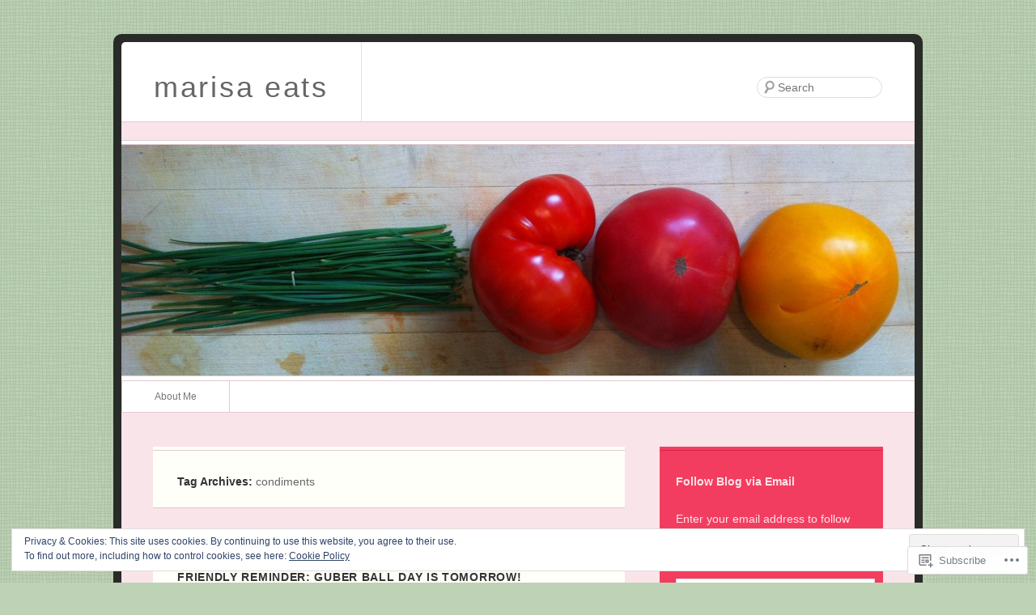

--- FILE ---
content_type: text/html; charset=UTF-8
request_url: https://marisaeats.com/tag/condiments/
body_size: 27078
content:
<!DOCTYPE html>
<html lang="en">
<head>
<meta charset="UTF-8" />
<title>condiments | marisa eats</title>
<link rel="profile" href="http://gmpg.org/xfn/11" />
<link rel="pingback" href="https://marisaeats.com/xmlrpc.php" />
<!--[if lt IE 9]>
<script src="/inc/js/html5.js" type="text/javascript"></script>
<![endif]-->

<meta name='robots' content='max-image-preview:large' />

<!-- Async WordPress.com Remote Login -->
<script id="wpcom_remote_login_js">
var wpcom_remote_login_extra_auth = '';
function wpcom_remote_login_remove_dom_node_id( element_id ) {
	var dom_node = document.getElementById( element_id );
	if ( dom_node ) { dom_node.parentNode.removeChild( dom_node ); }
}
function wpcom_remote_login_remove_dom_node_classes( class_name ) {
	var dom_nodes = document.querySelectorAll( '.' + class_name );
	for ( var i = 0; i < dom_nodes.length; i++ ) {
		dom_nodes[ i ].parentNode.removeChild( dom_nodes[ i ] );
	}
}
function wpcom_remote_login_final_cleanup() {
	wpcom_remote_login_remove_dom_node_classes( "wpcom_remote_login_msg" );
	wpcom_remote_login_remove_dom_node_id( "wpcom_remote_login_key" );
	wpcom_remote_login_remove_dom_node_id( "wpcom_remote_login_validate" );
	wpcom_remote_login_remove_dom_node_id( "wpcom_remote_login_js" );
	wpcom_remote_login_remove_dom_node_id( "wpcom_request_access_iframe" );
	wpcom_remote_login_remove_dom_node_id( "wpcom_request_access_styles" );
}

// Watch for messages back from the remote login
window.addEventListener( "message", function( e ) {
	if ( e.origin === "https://r-login.wordpress.com" ) {
		var data = {};
		try {
			data = JSON.parse( e.data );
		} catch( e ) {
			wpcom_remote_login_final_cleanup();
			return;
		}

		if ( data.msg === 'LOGIN' ) {
			// Clean up the login check iframe
			wpcom_remote_login_remove_dom_node_id( "wpcom_remote_login_key" );

			var id_regex = new RegExp( /^[0-9]+$/ );
			var token_regex = new RegExp( /^.*|.*|.*$/ );
			if (
				token_regex.test( data.token )
				&& id_regex.test( data.wpcomid )
			) {
				// We have everything we need to ask for a login
				var script = document.createElement( "script" );
				script.setAttribute( "id", "wpcom_remote_login_validate" );
				script.src = '/remote-login.php?wpcom_remote_login=validate'
					+ '&wpcomid=' + data.wpcomid
					+ '&token=' + encodeURIComponent( data.token )
					+ '&host=' + window.location.protocol
					+ '//' + window.location.hostname
					+ '&postid=1225'
					+ '&is_singular=';
				document.body.appendChild( script );
			}

			return;
		}

		// Safari ITP, not logged in, so redirect
		if ( data.msg === 'LOGIN-REDIRECT' ) {
			window.location = 'https://wordpress.com/log-in?redirect_to=' + window.location.href;
			return;
		}

		// Safari ITP, storage access failed, remove the request
		if ( data.msg === 'LOGIN-REMOVE' ) {
			var css_zap = 'html { -webkit-transition: margin-top 1s; transition: margin-top 1s; } /* 9001 */ html { margin-top: 0 !important; } * html body { margin-top: 0 !important; } @media screen and ( max-width: 782px ) { html { margin-top: 0 !important; } * html body { margin-top: 0 !important; } }';
			var style_zap = document.createElement( 'style' );
			style_zap.type = 'text/css';
			style_zap.appendChild( document.createTextNode( css_zap ) );
			document.body.appendChild( style_zap );

			var e = document.getElementById( 'wpcom_request_access_iframe' );
			e.parentNode.removeChild( e );

			document.cookie = 'wordpress_com_login_access=denied; path=/; max-age=31536000';

			return;
		}

		// Safari ITP
		if ( data.msg === 'REQUEST_ACCESS' ) {
			console.log( 'request access: safari' );

			// Check ITP iframe enable/disable knob
			if ( wpcom_remote_login_extra_auth !== 'safari_itp_iframe' ) {
				return;
			}

			// If we are in a "private window" there is no ITP.
			var private_window = false;
			try {
				var opendb = window.openDatabase( null, null, null, null );
			} catch( e ) {
				private_window = true;
			}

			if ( private_window ) {
				console.log( 'private window' );
				return;
			}

			var iframe = document.createElement( 'iframe' );
			iframe.id = 'wpcom_request_access_iframe';
			iframe.setAttribute( 'scrolling', 'no' );
			iframe.setAttribute( 'sandbox', 'allow-storage-access-by-user-activation allow-scripts allow-same-origin allow-top-navigation-by-user-activation' );
			iframe.src = 'https://r-login.wordpress.com/remote-login.php?wpcom_remote_login=request_access&origin=' + encodeURIComponent( data.origin ) + '&wpcomid=' + encodeURIComponent( data.wpcomid );

			var css = 'html { -webkit-transition: margin-top 1s; transition: margin-top 1s; } /* 9001 */ html { margin-top: 46px !important; } * html body { margin-top: 46px !important; } @media screen and ( max-width: 660px ) { html { margin-top: 71px !important; } * html body { margin-top: 71px !important; } #wpcom_request_access_iframe { display: block; height: 71px !important; } } #wpcom_request_access_iframe { border: 0px; height: 46px; position: fixed; top: 0; left: 0; width: 100%; min-width: 100%; z-index: 99999; background: #23282d; } ';

			var style = document.createElement( 'style' );
			style.type = 'text/css';
			style.id = 'wpcom_request_access_styles';
			style.appendChild( document.createTextNode( css ) );
			document.body.appendChild( style );

			document.body.appendChild( iframe );
		}

		if ( data.msg === 'DONE' ) {
			wpcom_remote_login_final_cleanup();
		}
	}
}, false );

// Inject the remote login iframe after the page has had a chance to load
// more critical resources
window.addEventListener( "DOMContentLoaded", function( e ) {
	var iframe = document.createElement( "iframe" );
	iframe.style.display = "none";
	iframe.setAttribute( "scrolling", "no" );
	iframe.setAttribute( "id", "wpcom_remote_login_key" );
	iframe.src = "https://r-login.wordpress.com/remote-login.php"
		+ "?wpcom_remote_login=key"
		+ "&origin=aHR0cHM6Ly9tYXJpc2FlYXRzLmNvbQ%3D%3D"
		+ "&wpcomid=25148695"
		+ "&time=" + Math.floor( Date.now() / 1000 );
	document.body.appendChild( iframe );
}, false );
</script>
<link rel='dns-prefetch' href='//s0.wp.com' />
<link rel="alternate" type="application/rss+xml" title="marisa eats &raquo; Feed" href="https://marisaeats.com/feed/" />
<link rel="alternate" type="application/rss+xml" title="marisa eats &raquo; Comments Feed" href="https://marisaeats.com/comments/feed/" />
<link rel="alternate" type="application/rss+xml" title="marisa eats &raquo; condiments Tag Feed" href="https://marisaeats.com/tag/condiments/feed/" />
	<script type="text/javascript">
		/* <![CDATA[ */
		function addLoadEvent(func) {
			var oldonload = window.onload;
			if (typeof window.onload != 'function') {
				window.onload = func;
			} else {
				window.onload = function () {
					oldonload();
					func();
				}
			}
		}
		/* ]]> */
	</script>
	<link crossorigin='anonymous' rel='stylesheet' id='all-css-0-1' href='/wp-content/mu-plugins/widgets/eu-cookie-law/templates/style.css?m=1642463000i&cssminify=yes' type='text/css' media='all' />
<style id='wp-emoji-styles-inline-css'>

	img.wp-smiley, img.emoji {
		display: inline !important;
		border: none !important;
		box-shadow: none !important;
		height: 1em !important;
		width: 1em !important;
		margin: 0 0.07em !important;
		vertical-align: -0.1em !important;
		background: none !important;
		padding: 0 !important;
	}
/*# sourceURL=wp-emoji-styles-inline-css */
</style>
<link crossorigin='anonymous' rel='stylesheet' id='all-css-2-1' href='/wp-content/plugins/gutenberg-core/v22.2.0/build/styles/block-library/style.css?m=1764855221i&cssminify=yes' type='text/css' media='all' />
<style id='wp-block-library-inline-css'>
.has-text-align-justify {
	text-align:justify;
}
.has-text-align-justify{text-align:justify;}

/*# sourceURL=wp-block-library-inline-css */
</style><style id='global-styles-inline-css'>
:root{--wp--preset--aspect-ratio--square: 1;--wp--preset--aspect-ratio--4-3: 4/3;--wp--preset--aspect-ratio--3-4: 3/4;--wp--preset--aspect-ratio--3-2: 3/2;--wp--preset--aspect-ratio--2-3: 2/3;--wp--preset--aspect-ratio--16-9: 16/9;--wp--preset--aspect-ratio--9-16: 9/16;--wp--preset--color--black: #000000;--wp--preset--color--cyan-bluish-gray: #abb8c3;--wp--preset--color--white: #ffffff;--wp--preset--color--pale-pink: #f78da7;--wp--preset--color--vivid-red: #cf2e2e;--wp--preset--color--luminous-vivid-orange: #ff6900;--wp--preset--color--luminous-vivid-amber: #fcb900;--wp--preset--color--light-green-cyan: #7bdcb5;--wp--preset--color--vivid-green-cyan: #00d084;--wp--preset--color--pale-cyan-blue: #8ed1fc;--wp--preset--color--vivid-cyan-blue: #0693e3;--wp--preset--color--vivid-purple: #9b51e0;--wp--preset--gradient--vivid-cyan-blue-to-vivid-purple: linear-gradient(135deg,rgb(6,147,227) 0%,rgb(155,81,224) 100%);--wp--preset--gradient--light-green-cyan-to-vivid-green-cyan: linear-gradient(135deg,rgb(122,220,180) 0%,rgb(0,208,130) 100%);--wp--preset--gradient--luminous-vivid-amber-to-luminous-vivid-orange: linear-gradient(135deg,rgb(252,185,0) 0%,rgb(255,105,0) 100%);--wp--preset--gradient--luminous-vivid-orange-to-vivid-red: linear-gradient(135deg,rgb(255,105,0) 0%,rgb(207,46,46) 100%);--wp--preset--gradient--very-light-gray-to-cyan-bluish-gray: linear-gradient(135deg,rgb(238,238,238) 0%,rgb(169,184,195) 100%);--wp--preset--gradient--cool-to-warm-spectrum: linear-gradient(135deg,rgb(74,234,220) 0%,rgb(151,120,209) 20%,rgb(207,42,186) 40%,rgb(238,44,130) 60%,rgb(251,105,98) 80%,rgb(254,248,76) 100%);--wp--preset--gradient--blush-light-purple: linear-gradient(135deg,rgb(255,206,236) 0%,rgb(152,150,240) 100%);--wp--preset--gradient--blush-bordeaux: linear-gradient(135deg,rgb(254,205,165) 0%,rgb(254,45,45) 50%,rgb(107,0,62) 100%);--wp--preset--gradient--luminous-dusk: linear-gradient(135deg,rgb(255,203,112) 0%,rgb(199,81,192) 50%,rgb(65,88,208) 100%);--wp--preset--gradient--pale-ocean: linear-gradient(135deg,rgb(255,245,203) 0%,rgb(182,227,212) 50%,rgb(51,167,181) 100%);--wp--preset--gradient--electric-grass: linear-gradient(135deg,rgb(202,248,128) 0%,rgb(113,206,126) 100%);--wp--preset--gradient--midnight: linear-gradient(135deg,rgb(2,3,129) 0%,rgb(40,116,252) 100%);--wp--preset--font-size--small: 13px;--wp--preset--font-size--medium: 20px;--wp--preset--font-size--large: 36px;--wp--preset--font-size--x-large: 42px;--wp--preset--font-family--albert-sans: 'Albert Sans', sans-serif;--wp--preset--font-family--alegreya: Alegreya, serif;--wp--preset--font-family--arvo: Arvo, serif;--wp--preset--font-family--bodoni-moda: 'Bodoni Moda', serif;--wp--preset--font-family--bricolage-grotesque: 'Bricolage Grotesque', sans-serif;--wp--preset--font-family--cabin: Cabin, sans-serif;--wp--preset--font-family--chivo: Chivo, sans-serif;--wp--preset--font-family--commissioner: Commissioner, sans-serif;--wp--preset--font-family--cormorant: Cormorant, serif;--wp--preset--font-family--courier-prime: 'Courier Prime', monospace;--wp--preset--font-family--crimson-pro: 'Crimson Pro', serif;--wp--preset--font-family--dm-mono: 'DM Mono', monospace;--wp--preset--font-family--dm-sans: 'DM Sans', sans-serif;--wp--preset--font-family--dm-serif-display: 'DM Serif Display', serif;--wp--preset--font-family--domine: Domine, serif;--wp--preset--font-family--eb-garamond: 'EB Garamond', serif;--wp--preset--font-family--epilogue: Epilogue, sans-serif;--wp--preset--font-family--fahkwang: Fahkwang, sans-serif;--wp--preset--font-family--figtree: Figtree, sans-serif;--wp--preset--font-family--fira-sans: 'Fira Sans', sans-serif;--wp--preset--font-family--fjalla-one: 'Fjalla One', sans-serif;--wp--preset--font-family--fraunces: Fraunces, serif;--wp--preset--font-family--gabarito: Gabarito, system-ui;--wp--preset--font-family--ibm-plex-mono: 'IBM Plex Mono', monospace;--wp--preset--font-family--ibm-plex-sans: 'IBM Plex Sans', sans-serif;--wp--preset--font-family--ibarra-real-nova: 'Ibarra Real Nova', serif;--wp--preset--font-family--instrument-serif: 'Instrument Serif', serif;--wp--preset--font-family--inter: Inter, sans-serif;--wp--preset--font-family--josefin-sans: 'Josefin Sans', sans-serif;--wp--preset--font-family--jost: Jost, sans-serif;--wp--preset--font-family--libre-baskerville: 'Libre Baskerville', serif;--wp--preset--font-family--libre-franklin: 'Libre Franklin', sans-serif;--wp--preset--font-family--literata: Literata, serif;--wp--preset--font-family--lora: Lora, serif;--wp--preset--font-family--merriweather: Merriweather, serif;--wp--preset--font-family--montserrat: Montserrat, sans-serif;--wp--preset--font-family--newsreader: Newsreader, serif;--wp--preset--font-family--noto-sans-mono: 'Noto Sans Mono', sans-serif;--wp--preset--font-family--nunito: Nunito, sans-serif;--wp--preset--font-family--open-sans: 'Open Sans', sans-serif;--wp--preset--font-family--overpass: Overpass, sans-serif;--wp--preset--font-family--pt-serif: 'PT Serif', serif;--wp--preset--font-family--petrona: Petrona, serif;--wp--preset--font-family--piazzolla: Piazzolla, serif;--wp--preset--font-family--playfair-display: 'Playfair Display', serif;--wp--preset--font-family--plus-jakarta-sans: 'Plus Jakarta Sans', sans-serif;--wp--preset--font-family--poppins: Poppins, sans-serif;--wp--preset--font-family--raleway: Raleway, sans-serif;--wp--preset--font-family--roboto: Roboto, sans-serif;--wp--preset--font-family--roboto-slab: 'Roboto Slab', serif;--wp--preset--font-family--rubik: Rubik, sans-serif;--wp--preset--font-family--rufina: Rufina, serif;--wp--preset--font-family--sora: Sora, sans-serif;--wp--preset--font-family--source-sans-3: 'Source Sans 3', sans-serif;--wp--preset--font-family--source-serif-4: 'Source Serif 4', serif;--wp--preset--font-family--space-mono: 'Space Mono', monospace;--wp--preset--font-family--syne: Syne, sans-serif;--wp--preset--font-family--texturina: Texturina, serif;--wp--preset--font-family--urbanist: Urbanist, sans-serif;--wp--preset--font-family--work-sans: 'Work Sans', sans-serif;--wp--preset--spacing--20: 0.44rem;--wp--preset--spacing--30: 0.67rem;--wp--preset--spacing--40: 1rem;--wp--preset--spacing--50: 1.5rem;--wp--preset--spacing--60: 2.25rem;--wp--preset--spacing--70: 3.38rem;--wp--preset--spacing--80: 5.06rem;--wp--preset--shadow--natural: 6px 6px 9px rgba(0, 0, 0, 0.2);--wp--preset--shadow--deep: 12px 12px 50px rgba(0, 0, 0, 0.4);--wp--preset--shadow--sharp: 6px 6px 0px rgba(0, 0, 0, 0.2);--wp--preset--shadow--outlined: 6px 6px 0px -3px rgb(255, 255, 255), 6px 6px rgb(0, 0, 0);--wp--preset--shadow--crisp: 6px 6px 0px rgb(0, 0, 0);}:where(.is-layout-flex){gap: 0.5em;}:where(.is-layout-grid){gap: 0.5em;}body .is-layout-flex{display: flex;}.is-layout-flex{flex-wrap: wrap;align-items: center;}.is-layout-flex > :is(*, div){margin: 0;}body .is-layout-grid{display: grid;}.is-layout-grid > :is(*, div){margin: 0;}:where(.wp-block-columns.is-layout-flex){gap: 2em;}:where(.wp-block-columns.is-layout-grid){gap: 2em;}:where(.wp-block-post-template.is-layout-flex){gap: 1.25em;}:where(.wp-block-post-template.is-layout-grid){gap: 1.25em;}.has-black-color{color: var(--wp--preset--color--black) !important;}.has-cyan-bluish-gray-color{color: var(--wp--preset--color--cyan-bluish-gray) !important;}.has-white-color{color: var(--wp--preset--color--white) !important;}.has-pale-pink-color{color: var(--wp--preset--color--pale-pink) !important;}.has-vivid-red-color{color: var(--wp--preset--color--vivid-red) !important;}.has-luminous-vivid-orange-color{color: var(--wp--preset--color--luminous-vivid-orange) !important;}.has-luminous-vivid-amber-color{color: var(--wp--preset--color--luminous-vivid-amber) !important;}.has-light-green-cyan-color{color: var(--wp--preset--color--light-green-cyan) !important;}.has-vivid-green-cyan-color{color: var(--wp--preset--color--vivid-green-cyan) !important;}.has-pale-cyan-blue-color{color: var(--wp--preset--color--pale-cyan-blue) !important;}.has-vivid-cyan-blue-color{color: var(--wp--preset--color--vivid-cyan-blue) !important;}.has-vivid-purple-color{color: var(--wp--preset--color--vivid-purple) !important;}.has-black-background-color{background-color: var(--wp--preset--color--black) !important;}.has-cyan-bluish-gray-background-color{background-color: var(--wp--preset--color--cyan-bluish-gray) !important;}.has-white-background-color{background-color: var(--wp--preset--color--white) !important;}.has-pale-pink-background-color{background-color: var(--wp--preset--color--pale-pink) !important;}.has-vivid-red-background-color{background-color: var(--wp--preset--color--vivid-red) !important;}.has-luminous-vivid-orange-background-color{background-color: var(--wp--preset--color--luminous-vivid-orange) !important;}.has-luminous-vivid-amber-background-color{background-color: var(--wp--preset--color--luminous-vivid-amber) !important;}.has-light-green-cyan-background-color{background-color: var(--wp--preset--color--light-green-cyan) !important;}.has-vivid-green-cyan-background-color{background-color: var(--wp--preset--color--vivid-green-cyan) !important;}.has-pale-cyan-blue-background-color{background-color: var(--wp--preset--color--pale-cyan-blue) !important;}.has-vivid-cyan-blue-background-color{background-color: var(--wp--preset--color--vivid-cyan-blue) !important;}.has-vivid-purple-background-color{background-color: var(--wp--preset--color--vivid-purple) !important;}.has-black-border-color{border-color: var(--wp--preset--color--black) !important;}.has-cyan-bluish-gray-border-color{border-color: var(--wp--preset--color--cyan-bluish-gray) !important;}.has-white-border-color{border-color: var(--wp--preset--color--white) !important;}.has-pale-pink-border-color{border-color: var(--wp--preset--color--pale-pink) !important;}.has-vivid-red-border-color{border-color: var(--wp--preset--color--vivid-red) !important;}.has-luminous-vivid-orange-border-color{border-color: var(--wp--preset--color--luminous-vivid-orange) !important;}.has-luminous-vivid-amber-border-color{border-color: var(--wp--preset--color--luminous-vivid-amber) !important;}.has-light-green-cyan-border-color{border-color: var(--wp--preset--color--light-green-cyan) !important;}.has-vivid-green-cyan-border-color{border-color: var(--wp--preset--color--vivid-green-cyan) !important;}.has-pale-cyan-blue-border-color{border-color: var(--wp--preset--color--pale-cyan-blue) !important;}.has-vivid-cyan-blue-border-color{border-color: var(--wp--preset--color--vivid-cyan-blue) !important;}.has-vivid-purple-border-color{border-color: var(--wp--preset--color--vivid-purple) !important;}.has-vivid-cyan-blue-to-vivid-purple-gradient-background{background: var(--wp--preset--gradient--vivid-cyan-blue-to-vivid-purple) !important;}.has-light-green-cyan-to-vivid-green-cyan-gradient-background{background: var(--wp--preset--gradient--light-green-cyan-to-vivid-green-cyan) !important;}.has-luminous-vivid-amber-to-luminous-vivid-orange-gradient-background{background: var(--wp--preset--gradient--luminous-vivid-amber-to-luminous-vivid-orange) !important;}.has-luminous-vivid-orange-to-vivid-red-gradient-background{background: var(--wp--preset--gradient--luminous-vivid-orange-to-vivid-red) !important;}.has-very-light-gray-to-cyan-bluish-gray-gradient-background{background: var(--wp--preset--gradient--very-light-gray-to-cyan-bluish-gray) !important;}.has-cool-to-warm-spectrum-gradient-background{background: var(--wp--preset--gradient--cool-to-warm-spectrum) !important;}.has-blush-light-purple-gradient-background{background: var(--wp--preset--gradient--blush-light-purple) !important;}.has-blush-bordeaux-gradient-background{background: var(--wp--preset--gradient--blush-bordeaux) !important;}.has-luminous-dusk-gradient-background{background: var(--wp--preset--gradient--luminous-dusk) !important;}.has-pale-ocean-gradient-background{background: var(--wp--preset--gradient--pale-ocean) !important;}.has-electric-grass-gradient-background{background: var(--wp--preset--gradient--electric-grass) !important;}.has-midnight-gradient-background{background: var(--wp--preset--gradient--midnight) !important;}.has-small-font-size{font-size: var(--wp--preset--font-size--small) !important;}.has-medium-font-size{font-size: var(--wp--preset--font-size--medium) !important;}.has-large-font-size{font-size: var(--wp--preset--font-size--large) !important;}.has-x-large-font-size{font-size: var(--wp--preset--font-size--x-large) !important;}.has-albert-sans-font-family{font-family: var(--wp--preset--font-family--albert-sans) !important;}.has-alegreya-font-family{font-family: var(--wp--preset--font-family--alegreya) !important;}.has-arvo-font-family{font-family: var(--wp--preset--font-family--arvo) !important;}.has-bodoni-moda-font-family{font-family: var(--wp--preset--font-family--bodoni-moda) !important;}.has-bricolage-grotesque-font-family{font-family: var(--wp--preset--font-family--bricolage-grotesque) !important;}.has-cabin-font-family{font-family: var(--wp--preset--font-family--cabin) !important;}.has-chivo-font-family{font-family: var(--wp--preset--font-family--chivo) !important;}.has-commissioner-font-family{font-family: var(--wp--preset--font-family--commissioner) !important;}.has-cormorant-font-family{font-family: var(--wp--preset--font-family--cormorant) !important;}.has-courier-prime-font-family{font-family: var(--wp--preset--font-family--courier-prime) !important;}.has-crimson-pro-font-family{font-family: var(--wp--preset--font-family--crimson-pro) !important;}.has-dm-mono-font-family{font-family: var(--wp--preset--font-family--dm-mono) !important;}.has-dm-sans-font-family{font-family: var(--wp--preset--font-family--dm-sans) !important;}.has-dm-serif-display-font-family{font-family: var(--wp--preset--font-family--dm-serif-display) !important;}.has-domine-font-family{font-family: var(--wp--preset--font-family--domine) !important;}.has-eb-garamond-font-family{font-family: var(--wp--preset--font-family--eb-garamond) !important;}.has-epilogue-font-family{font-family: var(--wp--preset--font-family--epilogue) !important;}.has-fahkwang-font-family{font-family: var(--wp--preset--font-family--fahkwang) !important;}.has-figtree-font-family{font-family: var(--wp--preset--font-family--figtree) !important;}.has-fira-sans-font-family{font-family: var(--wp--preset--font-family--fira-sans) !important;}.has-fjalla-one-font-family{font-family: var(--wp--preset--font-family--fjalla-one) !important;}.has-fraunces-font-family{font-family: var(--wp--preset--font-family--fraunces) !important;}.has-gabarito-font-family{font-family: var(--wp--preset--font-family--gabarito) !important;}.has-ibm-plex-mono-font-family{font-family: var(--wp--preset--font-family--ibm-plex-mono) !important;}.has-ibm-plex-sans-font-family{font-family: var(--wp--preset--font-family--ibm-plex-sans) !important;}.has-ibarra-real-nova-font-family{font-family: var(--wp--preset--font-family--ibarra-real-nova) !important;}.has-instrument-serif-font-family{font-family: var(--wp--preset--font-family--instrument-serif) !important;}.has-inter-font-family{font-family: var(--wp--preset--font-family--inter) !important;}.has-josefin-sans-font-family{font-family: var(--wp--preset--font-family--josefin-sans) !important;}.has-jost-font-family{font-family: var(--wp--preset--font-family--jost) !important;}.has-libre-baskerville-font-family{font-family: var(--wp--preset--font-family--libre-baskerville) !important;}.has-libre-franklin-font-family{font-family: var(--wp--preset--font-family--libre-franklin) !important;}.has-literata-font-family{font-family: var(--wp--preset--font-family--literata) !important;}.has-lora-font-family{font-family: var(--wp--preset--font-family--lora) !important;}.has-merriweather-font-family{font-family: var(--wp--preset--font-family--merriweather) !important;}.has-montserrat-font-family{font-family: var(--wp--preset--font-family--montserrat) !important;}.has-newsreader-font-family{font-family: var(--wp--preset--font-family--newsreader) !important;}.has-noto-sans-mono-font-family{font-family: var(--wp--preset--font-family--noto-sans-mono) !important;}.has-nunito-font-family{font-family: var(--wp--preset--font-family--nunito) !important;}.has-open-sans-font-family{font-family: var(--wp--preset--font-family--open-sans) !important;}.has-overpass-font-family{font-family: var(--wp--preset--font-family--overpass) !important;}.has-pt-serif-font-family{font-family: var(--wp--preset--font-family--pt-serif) !important;}.has-petrona-font-family{font-family: var(--wp--preset--font-family--petrona) !important;}.has-piazzolla-font-family{font-family: var(--wp--preset--font-family--piazzolla) !important;}.has-playfair-display-font-family{font-family: var(--wp--preset--font-family--playfair-display) !important;}.has-plus-jakarta-sans-font-family{font-family: var(--wp--preset--font-family--plus-jakarta-sans) !important;}.has-poppins-font-family{font-family: var(--wp--preset--font-family--poppins) !important;}.has-raleway-font-family{font-family: var(--wp--preset--font-family--raleway) !important;}.has-roboto-font-family{font-family: var(--wp--preset--font-family--roboto) !important;}.has-roboto-slab-font-family{font-family: var(--wp--preset--font-family--roboto-slab) !important;}.has-rubik-font-family{font-family: var(--wp--preset--font-family--rubik) !important;}.has-rufina-font-family{font-family: var(--wp--preset--font-family--rufina) !important;}.has-sora-font-family{font-family: var(--wp--preset--font-family--sora) !important;}.has-source-sans-3-font-family{font-family: var(--wp--preset--font-family--source-sans-3) !important;}.has-source-serif-4-font-family{font-family: var(--wp--preset--font-family--source-serif-4) !important;}.has-space-mono-font-family{font-family: var(--wp--preset--font-family--space-mono) !important;}.has-syne-font-family{font-family: var(--wp--preset--font-family--syne) !important;}.has-texturina-font-family{font-family: var(--wp--preset--font-family--texturina) !important;}.has-urbanist-font-family{font-family: var(--wp--preset--font-family--urbanist) !important;}.has-work-sans-font-family{font-family: var(--wp--preset--font-family--work-sans) !important;}
/*# sourceURL=global-styles-inline-css */
</style>

<style id='classic-theme-styles-inline-css'>
/*! This file is auto-generated */
.wp-block-button__link{color:#fff;background-color:#32373c;border-radius:9999px;box-shadow:none;text-decoration:none;padding:calc(.667em + 2px) calc(1.333em + 2px);font-size:1.125em}.wp-block-file__button{background:#32373c;color:#fff;text-decoration:none}
/*# sourceURL=/wp-includes/css/classic-themes.min.css */
</style>
<link crossorigin='anonymous' rel='stylesheet' id='all-css-4-1' href='/_static/??-eJyNjkkOwjAMRS+Ea3UQwwJxliY1bWgmxQkVtydtJUBiEBsvvt+zP04epLORbESvU68so3RCOzkyVkW5L0pgZbwmCHQtGuwUxwcBHG+aCsm8wZdDJsHzVqCcG9/GmTDUqZY0mYz90iafHRDCB2KGPI1KBuKQRX7z1hh9EngOSUXgoR0JP3f7AkunXWDsQts7C8vmX1VZuf6CpfWsncyx3DXl9lDXdXW5A2eWg8w=&cssminify=yes' type='text/css' media='all' />
<style id='jetpack_facebook_likebox-inline-css'>
.widget_facebook_likebox {
	overflow: hidden;
}

/*# sourceURL=/wp-content/mu-plugins/jetpack-plugin/moon/modules/widgets/facebook-likebox/style.css */
</style>
<link crossorigin='anonymous' rel='stylesheet' id='all-css-6-1' href='/_static/??-eJzTLy/QTc7PK0nNK9HPLdUtyClNz8wr1i9KTcrJTwcy0/WTi5G5ekCujj52Temp+bo5+cmJJZn5eSgc3bScxMwikFb7XFtDE1NLExMLc0OTLACohS2q&cssminify=yes' type='text/css' media='all' />
<link crossorigin='anonymous' rel='stylesheet' id='print-css-7-1' href='/wp-content/mu-plugins/global-print/global-print.css?m=1465851035i&cssminify=yes' type='text/css' media='print' />
<style id='jetpack-global-styles-frontend-style-inline-css'>
:root { --font-headings: unset; --font-base: unset; --font-headings-default: -apple-system,BlinkMacSystemFont,"Segoe UI",Roboto,Oxygen-Sans,Ubuntu,Cantarell,"Helvetica Neue",sans-serif; --font-base-default: -apple-system,BlinkMacSystemFont,"Segoe UI",Roboto,Oxygen-Sans,Ubuntu,Cantarell,"Helvetica Neue",sans-serif;}
/*# sourceURL=jetpack-global-styles-frontend-style-inline-css */
</style>
<link crossorigin='anonymous' rel='stylesheet' id='all-css-10-1' href='/wp-content/themes/h4/global.css?m=1420737423i&cssminify=yes' type='text/css' media='all' />
<script type="text/javascript" id="wpcom-actionbar-placeholder-js-extra">
/* <![CDATA[ */
var actionbardata = {"siteID":"25148695","postID":"0","siteURL":"https://marisaeats.com","xhrURL":"https://marisaeats.com/wp-admin/admin-ajax.php","nonce":"538b1bcb63","isLoggedIn":"","statusMessage":"","subsEmailDefault":"instantly","proxyScriptUrl":"https://s0.wp.com/wp-content/js/wpcom-proxy-request.js?m=1513050504i&amp;ver=20211021","i18n":{"followedText":"New posts from this site will now appear in your \u003Ca href=\"https://wordpress.com/reader\"\u003EReader\u003C/a\u003E","foldBar":"Collapse this bar","unfoldBar":"Expand this bar","shortLinkCopied":"Shortlink copied to clipboard."}};
//# sourceURL=wpcom-actionbar-placeholder-js-extra
/* ]]> */
</script>
<script type="text/javascript" id="jetpack-mu-wpcom-settings-js-before">
/* <![CDATA[ */
var JETPACK_MU_WPCOM_SETTINGS = {"assetsUrl":"https://s0.wp.com/wp-content/mu-plugins/jetpack-mu-wpcom-plugin/moon/jetpack_vendor/automattic/jetpack-mu-wpcom/src/build/"};
//# sourceURL=jetpack-mu-wpcom-settings-js-before
/* ]]> */
</script>
<script crossorigin='anonymous' type='text/javascript'  src='/_static/??/wp-content/js/rlt-proxy.js,/wp-content/blog-plugins/wordads-classes/js/cmp/v2/cmp-non-gdpr.js?m=1720530689j'></script>
<script type="text/javascript" id="rlt-proxy-js-after">
/* <![CDATA[ */
	rltInitialize( {"token":null,"iframeOrigins":["https:\/\/widgets.wp.com"]} );
//# sourceURL=rlt-proxy-js-after
/* ]]> */
</script>
<link rel="EditURI" type="application/rsd+xml" title="RSD" href="https://marisaeats.wordpress.com/xmlrpc.php?rsd" />
<meta name="generator" content="WordPress.com" />

<!-- Jetpack Open Graph Tags -->
<meta property="og:type" content="website" />
<meta property="og:title" content="condiments &#8211; marisa eats" />
<meta property="og:url" content="https://marisaeats.com/tag/condiments/" />
<meta property="og:site_name" content="marisa eats" />
<meta property="og:image" content="https://s0.wp.com/i/blank.jpg?m=1383295312i" />
<meta property="og:image:width" content="200" />
<meta property="og:image:height" content="200" />
<meta property="og:image:alt" content="" />
<meta property="og:locale" content="en_US" />
<meta name="twitter:creator" content="@marisa0608" />

<!-- End Jetpack Open Graph Tags -->
<link rel="shortcut icon" type="image/x-icon" href="https://s0.wp.com/i/favicon.ico?m=1713425267i" sizes="16x16 24x24 32x32 48x48" />
<link rel="icon" type="image/x-icon" href="https://s0.wp.com/i/favicon.ico?m=1713425267i" sizes="16x16 24x24 32x32 48x48" />
<link rel="apple-touch-icon" href="https://s0.wp.com/i/webclip.png?m=1713868326i" />
<link rel='openid.server' href='https://marisaeats.com/?openidserver=1' />
<link rel='openid.delegate' href='https://marisaeats.com/' />
<link rel="search" type="application/opensearchdescription+xml" href="https://marisaeats.com/osd.xml" title="marisa eats" />
<link rel="search" type="application/opensearchdescription+xml" href="https://s1.wp.com/opensearch.xml" title="WordPress.com" />
<meta name="description" content="Posts about condiments written by marisa rosemellia" />
		<script type="text/javascript">

			window.doNotSellCallback = function() {

				var linkElements = [
					'a[href="https://wordpress.com/?ref=footer_blog"]',
					'a[href="https://wordpress.com/?ref=footer_website"]',
					'a[href="https://wordpress.com/?ref=vertical_footer"]',
					'a[href^="https://wordpress.com/?ref=footer_segment_"]',
				].join(',');

				var dnsLink = document.createElement( 'a' );
				dnsLink.href = 'https://wordpress.com/advertising-program-optout/';
				dnsLink.classList.add( 'do-not-sell-link' );
				dnsLink.rel = 'nofollow';
				dnsLink.style.marginLeft = '0.5em';
				dnsLink.textContent = 'Do Not Sell or Share My Personal Information';

				var creditLinks = document.querySelectorAll( linkElements );

				if ( 0 === creditLinks.length ) {
					return false;
				}

				Array.prototype.forEach.call( creditLinks, function( el ) {
					el.insertAdjacentElement( 'afterend', dnsLink );
				});

				return true;
			};

		</script>
		<script type="text/javascript">
	window.google_analytics_uacct = "UA-52447-2";
</script>

<script type="text/javascript">
	var _gaq = _gaq || [];
	_gaq.push(['_setAccount', 'UA-52447-2']);
	_gaq.push(['_gat._anonymizeIp']);
	_gaq.push(['_setDomainName', 'none']);
	_gaq.push(['_setAllowLinker', true]);
	_gaq.push(['_initData']);
	_gaq.push(['_trackPageview']);

	(function() {
		var ga = document.createElement('script'); ga.type = 'text/javascript'; ga.async = true;
		ga.src = ('https:' == document.location.protocol ? 'https://ssl' : 'http://www') + '.google-analytics.com/ga.js';
		(document.getElementsByTagName('head')[0] || document.getElementsByTagName('body')[0]).appendChild(ga);
	})();
</script>
<link crossorigin='anonymous' rel='stylesheet' id='all-css-0-3' href='/_static/??-eJyVjkEKwkAMRS9kG2rR4kI8irTpIGknyTCZ0OtXsRXc6fJ9Ho8PS6pQpQQpwF6l6A8SgymU1OO8MbCqwJ0EYYiKs4EtlEKu0ewAvxdYR4/BAPusbiF+pH34N/i+5BRHMB8MM6VC+pS/qGaSV/nG16Y7tZfu3DbHaQXdH15M&cssminify=yes' type='text/css' media='all' />
</head>

<body class="archive tag tag-condiments tag-52280 wp-theme-pubfruit-shake customizer-styles-applied primary secondary indexed jetpack-reblog-enabled">
<div id="page" class="hfeed">
	<header id="branding" role="banner">
			<div class="site-branding">
				<h1 id="site-title"><span><a href="https://marisaeats.com/" title="marisa eats" rel="home">marisa eats</a></span></h1>
				<h2 id="site-description"></h2>
			</div>

			<div id="site-image">
								<img src="https://marisaeats.com/wp-content/uploads/2011/07/cropped-img_1304.jpg" width="980" height="285" alt="" />
				
			</div><!-- #site-image -->

				<form method="get" id="searchform" action="https://marisaeats.com/">
		<input type="text" class="field" name="s" id="s"  placeholder="Search" />
		<input type="submit" class="submit" name="submit" id="searchsubmit" value="Search" />
	</form>
						<nav id="access" role="navigation">
				<h1 class="section-heading">Main menu</h1>
				<div class="skip-link screen-reader-text"><a href="#content" title="Skip to content">Skip to content</a></div>

				<div class="menu-about-container"><ul id="menu-about" class="menu"><li id="menu-item-307" class="menu-item menu-item-type-post_type menu-item-object-page menu-item-307"><a href="https://marisaeats.com/about/">About Me</a></li>
</ul></div>			</nav><!-- #access -->
				</header><!-- #branding -->


	<div id="main" class="site-main">
		<section id="primary">
			<div id="content" class="site-content" role="main">

				<header class="page-header">
					<h1 class="page-title">Tag Archives: <span>condiments</span></h1>
				</header>

				
								
					
<article id="post-1225" class="post-1225 post type-post status-publish format-standard hentry category-events category-places category-restaurants tag-condiments tag-dirty-ol-tavern tag-distelfink-inn tag-guber-ball-day tag-lancaster">
	<header class="entry-header">
		<h1 class="entry-title"><a href="https://marisaeats.com/2012/12/21/friendly-reminder-guber-ball-day-is-tomorrow/" rel="bookmark">Friendly Reminder: Guber Ball Day is&nbsp;Tomorrow!</a></h1>

				<div class="entry-meta">
			Posted by <span class="author vcard"><a class="url fn n" href="https://marisaeats.com/author/marisaeats/" title="View all posts by marisa rosemellia">marisa rosemellia</a></span> in
			<span class="cat-links"><a href="https://marisaeats.com/category/events/" rel="category tag">Events</a>, <a href="https://marisaeats.com/category/places/" rel="category tag">Places</a>, <a href="https://marisaeats.com/category/restaurants/" rel="category tag">Restaurants</a></span>

			<span class="tag-links">and tagged with </span><a href="https://marisaeats.com/tag/condiments/" rel="tag">condiments</a>, <a href="https://marisaeats.com/tag/dirty-ol-tavern/" rel="tag">Dirty ol' Tavern</a>, <a href="https://marisaeats.com/tag/distelfink-inn/" rel="tag">Distelfink Inn</a>, <a href="https://marisaeats.com/tag/guber-ball-day/" rel="tag">Guber Ball Day</a>, <a href="https://marisaeats.com/tag/lancaster/" rel="tag">Lancaster</a>
			<a class="entry-date-link" href="https://marisaeats.com/2012/12/21/friendly-reminder-guber-ball-day-is-tomorrow/" title="Permalink to Friendly Reminder: Guber Ball Day is&nbsp;Tomorrow!" rel="bookmark"><time pubdate="" datetime="2012-12-21T16:19:37-05:00" class="entry-date">December 21, 2012</time></a>
		</div><!-- .entry-meta -->
			</header><!-- .entry-header -->

		<div class="entry-content">
		<p>Hello everyone!</p>
<p>I am writing to remind you that the observance of Guber Ball day is tomorrow &#8211; Saturday, December 22, 2012.</p>
<p>The Distlefink Inn/Dirty Ol&#8217; Tavern opens in the morning&#8230; with festivities beginning at 10:30am.</p>
<p>Need a map to get there? <a href="https://plus.google.com/105553603855241179925/about?gl=us&amp;hl=en">Here ya go</a>.</p>
<p>If you are curious about this holiday, read the link that describes <a href="https://marisaeats.com/2011/12/29/guber-ball-day/">last year&#8217;s Guber Ball Day party. </a></p>
<p>Bring your condiments and wear your Santa hat and dancing shoes&#8230; See you tomorrow!</p>
			</div><!-- .entry-content -->
	
	<footer class="entry-meta">
				<span class="comments-link fruity"><a href="https://marisaeats.com/2012/12/21/friendly-reminder-guber-ball-day-is-tomorrow/#respond">Leave a comment</a></span>
					</footer><!-- #entry-meta -->
</article><!-- #post-## -->

				
					
<article id="post-532" class="post-532 post type-post status-publish format-standard hentry category-places category-restaurants tag-condiments tag-goober-ball tag-guber-ball tag-holiday tag-sauces">
	<header class="entry-header">
		<h1 class="entry-title"><a href="https://marisaeats.com/2011/12/29/guber-ball-day/" rel="bookmark">Guber Ball Day</a></h1>

				<div class="entry-meta">
			Posted by <span class="author vcard"><a class="url fn n" href="https://marisaeats.com/author/marisaeats/" title="View all posts by marisa rosemellia">marisa rosemellia</a></span> in
			<span class="cat-links"><a href="https://marisaeats.com/category/places/" rel="category tag">Places</a>, <a href="https://marisaeats.com/category/restaurants/" rel="category tag">Restaurants</a></span>

			<span class="tag-links">and tagged with </span><a href="https://marisaeats.com/tag/condiments/" rel="tag">condiments</a>, <a href="https://marisaeats.com/tag/goober-ball/" rel="tag">Goober ball</a>, <a href="https://marisaeats.com/tag/guber-ball/" rel="tag">Guber ball</a>, <a href="https://marisaeats.com/tag/holiday/" rel="tag">holiday</a>, <a href="https://marisaeats.com/tag/sauces/" rel="tag">sauces</a>
			<a class="entry-date-link" href="https://marisaeats.com/2011/12/29/guber-ball-day/" title="Permalink to Guber Ball Day" rel="bookmark"><time pubdate="" datetime="2011-12-29T21:33:52-05:00" class="entry-date">December 29, 2011</time></a>
		</div><!-- .entry-meta -->
			</header><!-- .entry-header -->

		<div class="entry-content">
		<p>Guber Ball day is long-standing tradition at the Dirty Ol&#8217; Tavern (The Distelfink Inn) in Lancaster, Pa.</p>
<p>It comes but once a year, around Christmas time, and there is not really any information about it anywhere. Go ahead, try to Google it, you won&#8217;t find much. The Dirty Ol&#8217; Tavern doesn&#8217;t even have an official website (or at least I couldn&#8217;t find one). You&#8217;ll just have to go down South Prince Street to the fringes of Lancaster city next holiday season and see for yourself. I don&#8217;t really know how the tradition began but it has been celebrated for 65 years and counting!</p>
<p>I have been attending the Guber Ball Christmas Party for 3 years now. My first one was quite epic. There was a wicked snowstorm one day in mid-December that kept most people cooped up in their homes. Luckily we live right in town and we like to walk everywhere. So we bundled up, put our snow boots on, and marched from one end of the city to the other. We arrived at the Dirty Ol&#8217; Tavern kind of late in the evening, long after the usual Guber Ball serving time&#8230;</p>
<p>But this day we were lucky! There were plenty of Guber balls to pass around! The snow storm kept many of the party-goers home and the Distelfink Inn had an enormous amount left to fry up for us. And so began the Guber Ball Day tradition for my group of friends.</p>
<p style="text-align:center;"><a href="https://marisaeats.com/wp-content/uploads/2011/12/guber-ball-cropped.jpg"><img data-attachment-id="544" data-permalink="https://marisaeats.com/2011/12/29/guber-ball-day/guber-ball-cropped/" data-orig-file="https://marisaeats.com/wp-content/uploads/2011/12/guber-ball-cropped.jpg" data-orig-size="1581,1589" data-comments-opened="1" data-image-meta="{&quot;aperture&quot;:&quot;2.8&quot;,&quot;credit&quot;:&quot;&quot;,&quot;camera&quot;:&quot;Canon PowerShot SD750&quot;,&quot;caption&quot;:&quot;&quot;,&quot;created_timestamp&quot;:&quot;1324138961&quot;,&quot;copyright&quot;:&quot;&quot;,&quot;focal_length&quot;:&quot;5.8&quot;,&quot;iso&quot;:&quot;250&quot;,&quot;shutter_speed&quot;:&quot;0.125&quot;,&quot;title&quot;:&quot;&quot;}" data-image-title="guber ball cropped" data-image-description="" data-image-caption="" data-medium-file="https://marisaeats.com/wp-content/uploads/2011/12/guber-ball-cropped.jpg?w=298" data-large-file="https://marisaeats.com/wp-content/uploads/2011/12/guber-ball-cropped.jpg?w=523" class="aligncenter size-medium wp-image-544" title="guber ball cropped" src="https://marisaeats.com/wp-content/uploads/2011/12/guber-ball-cropped.jpg?w=298&#038;h=300" alt="" width="298" height="300" srcset="https://marisaeats.com/wp-content/uploads/2011/12/guber-ball-cropped.jpg?w=298 298w, https://marisaeats.com/wp-content/uploads/2011/12/guber-ball-cropped.jpg?w=596 596w, https://marisaeats.com/wp-content/uploads/2011/12/guber-ball-cropped.jpg?w=150 150w" sizes="(max-width: 298px) 100vw, 298px" /></a></p>
<p>This year my very good friend Matt (that&#8217;s him in the picture!) and I decided to make some special sauces for the Guber Ball Day Christmas party. This year the party was held on December 17th. I&#8217;ll be sure to put up a reminder post next year to let you all know when the special day is because I know you all want to attend next holiday season.</p>
<p>Here are our special sauce creations:</p>
<p><a href="https://marisaeats.com/wp-content/uploads/2011/12/guber-sauces.jpg"><img data-attachment-id="534" data-permalink="https://marisaeats.com/2011/12/29/guber-ball-day/guber-sauces/" data-orig-file="https://marisaeats.com/wp-content/uploads/2011/12/guber-sauces.jpg" data-orig-size="2592,1936" data-comments-opened="1" data-image-meta="{&quot;aperture&quot;:&quot;2.8&quot;,&quot;credit&quot;:&quot;&quot;,&quot;camera&quot;:&quot;iPhone 4&quot;,&quot;caption&quot;:&quot;&quot;,&quot;created_timestamp&quot;:&quot;1324135820&quot;,&quot;copyright&quot;:&quot;&quot;,&quot;focal_length&quot;:&quot;3.85&quot;,&quot;iso&quot;:&quot;250&quot;,&quot;shutter_speed&quot;:&quot;0.066666666666667&quot;,&quot;title&quot;:&quot;&quot;,&quot;latitude&quot;:&quot;40.026833333333&quot;,&quot;longitude&quot;:&quot;-76.303666666667&quot;}" data-image-title="guber sauces" data-image-description="" data-image-caption="" data-medium-file="https://marisaeats.com/wp-content/uploads/2011/12/guber-sauces.jpg?w=300" data-large-file="https://marisaeats.com/wp-content/uploads/2011/12/guber-sauces.jpg?w=523" class="aligncenter size-medium wp-image-534" title="guber sauces" src="https://marisaeats.com/wp-content/uploads/2011/12/guber-sauces.jpg?w=300&#038;h=224" alt="" width="300" height="224" srcset="https://marisaeats.com/wp-content/uploads/2011/12/guber-sauces.jpg?w=300 300w, https://marisaeats.com/wp-content/uploads/2011/12/guber-sauces.jpg?w=600 600w, https://marisaeats.com/wp-content/uploads/2011/12/guber-sauces.jpg?w=150 150w" sizes="(max-width: 300px) 100vw, 300px" /></a>From right to left&#8230;</p>
<p>Top row: homemade pickle and onion creamy relish, horseradish mustard mix, and hot sesame soy dipping sauce.</p>
<p>Bottom row: Garlic and winter herb aoli, regular sesame soy dipping sauce, and curried sweet chili ketchup.</p>
<p>I think that everyone pretty much voted the regular and hot sesame soy dipping sauces went the best with the Guber balls. The sesame soy dipping sauce is a mixture of soy sauce, sesame oil, sesame seeds, scallions, garlic, and ginger. The hot version includes a squirt of sriracha sauce. I originally made this sauce for cabbage and shrimp pot stickers but it&#8217;s really good for a variety of dippable foods.</p>
<p>So&#8230; What exactly is a Guber Ball? I can tell you are wondering&#8230;</p>
<p>We don&#8217;t actually know what a Guber ball is made of, but we do know that the recipe is a heavily guarded secret among the Dirty&#8221;Ol Tavern family. We have also been debating on spelling &#8211; Goober ball or Guber ball? I think it is spelled Guber due to the German heritage of many Lancaster folk. If anyone thinks otherwise, let me know.</p>
<p>Here&#8217;s what the outside looks like:</p>
<p><a href="https://marisaeats.com/wp-content/uploads/2011/12/guber-balls.jpg"><img data-attachment-id="535" data-permalink="https://marisaeats.com/2011/12/29/guber-ball-day/guber-balls/" data-orig-file="https://marisaeats.com/wp-content/uploads/2011/12/guber-balls.jpg" data-orig-size="2592,1936" data-comments-opened="1" data-image-meta="{&quot;aperture&quot;:&quot;2.8&quot;,&quot;credit&quot;:&quot;&quot;,&quot;camera&quot;:&quot;iPhone 4&quot;,&quot;caption&quot;:&quot;&quot;,&quot;created_timestamp&quot;:&quot;1324136895&quot;,&quot;copyright&quot;:&quot;&quot;,&quot;focal_length&quot;:&quot;3.85&quot;,&quot;iso&quot;:&quot;250&quot;,&quot;shutter_speed&quot;:&quot;0.066666666666667&quot;,&quot;title&quot;:&quot;&quot;,&quot;latitude&quot;:&quot;40.026833333333&quot;,&quot;longitude&quot;:&quot;-76.303666666667&quot;}" data-image-title="guber balls" data-image-description="" data-image-caption="" data-medium-file="https://marisaeats.com/wp-content/uploads/2011/12/guber-balls.jpg?w=300" data-large-file="https://marisaeats.com/wp-content/uploads/2011/12/guber-balls.jpg?w=523" class="aligncenter size-medium wp-image-535" title="guber balls" src="https://marisaeats.com/wp-content/uploads/2011/12/guber-balls.jpg?w=300&#038;h=224" alt="" width="300" height="224" srcset="https://marisaeats.com/wp-content/uploads/2011/12/guber-balls.jpg?w=300 300w, https://marisaeats.com/wp-content/uploads/2011/12/guber-balls.jpg?w=600 600w, https://marisaeats.com/wp-content/uploads/2011/12/guber-balls.jpg?w=150 150w" sizes="(max-width: 300px) 100vw, 300px" /></a></p>
<p>I think Dan said it best when he described them as a &#8220;meat hush puppy.&#8221; They look a lot like round hush puppies. I can only speculate that they are made with some kind of ground meat and maybe some vegetables and spices&#8230; possibly pork and celery? I have no guesses on the spices. They are rolled in breadcrumbs and fried, making a crispy outer shell and a mushy center.</p>
<p>Here&#8217;s what the inside of a Guber ball looks like:</p>
<p><a href="https://marisaeats.com/wp-content/uploads/2011/12/img_0646.jpg"><img data-attachment-id="542" data-permalink="https://marisaeats.com/2011/12/29/guber-ball-day/img_0646/" data-orig-file="https://marisaeats.com/wp-content/uploads/2011/12/img_0646.jpg" data-orig-size="2592,1944" data-comments-opened="1" data-image-meta="{&quot;aperture&quot;:&quot;14&quot;,&quot;credit&quot;:&quot;&quot;,&quot;camera&quot;:&quot;Canon PowerShot SD750&quot;,&quot;caption&quot;:&quot;&quot;,&quot;created_timestamp&quot;:&quot;1324144471&quot;,&quot;copyright&quot;:&quot;&quot;,&quot;focal_length&quot;:&quot;17.4&quot;,&quot;iso&quot;:&quot;80&quot;,&quot;shutter_speed&quot;:&quot;0.125&quot;,&quot;title&quot;:&quot;&quot;}" data-image-title="IMG_0646" data-image-description="" data-image-caption="" data-medium-file="https://marisaeats.com/wp-content/uploads/2011/12/img_0646.jpg?w=300" data-large-file="https://marisaeats.com/wp-content/uploads/2011/12/img_0646.jpg?w=523" loading="lazy" class="aligncenter size-medium wp-image-542" title="IMG_0646" src="https://marisaeats.com/wp-content/uploads/2011/12/img_0646.jpg?w=300&#038;h=225" alt="" width="300" height="225" srcset="https://marisaeats.com/wp-content/uploads/2011/12/img_0646.jpg?w=300 300w, https://marisaeats.com/wp-content/uploads/2011/12/img_0646.jpg?w=600 600w, https://marisaeats.com/wp-content/uploads/2011/12/img_0646.jpg?w=150 150w" sizes="(max-width: 300px) 100vw, 300px" /></a></p>
<p>I&#8217;ll probably get the evil eye for posting that picture&#8230; like I said, the Guber ball recipe is a heavily guarded secret. If you try to take one out with you, you&#8217;ll get in big trouble. Guber balls are to be enjoyed <em>only</em> at the Dirty Ol&#8217; Tavern and <em>only</em> on Guber Ball Day.</p>
<p>Guber balls come out of the kitchen in baskets. You don&#8217;t order them and you don&#8217;t even pay for them. Guber balls are just there to pass around and enjoy. I actually can&#8217;t say that I love them but they only come but once a year so you have to eat at least one. Who wouldn&#8217;t want to participate in the tradition and novelty of it all? You never know&#8230; they might bring you luck in the new year!</p>
<div id="atatags-370373-6960c5b266871">
		<script type="text/javascript">
			__ATA = window.__ATA || {};
			__ATA.cmd = window.__ATA.cmd || [];
			__ATA.cmd.push(function() {
				__ATA.initVideoSlot('atatags-370373-6960c5b266871', {
					sectionId: '370373',
					format: 'inread'
				});
			});
		</script>
	</div>			</div><!-- .entry-content -->
	
	<footer class="entry-meta">
				<span class="comments-link fruity"><a href="https://marisaeats.com/2011/12/29/guber-ball-day/#comments">2 Comments</a></span>
					</footer><!-- #entry-meta -->
</article><!-- #post-## -->

				
					
<article id="post-41" class="post-41 post type-post status-publish format-standard hentry category-recipes tag-avacados tag-condiments tag-dressing tag-salad">
	<header class="entry-header">
		<h1 class="entry-title"><a href="https://marisaeats.com/2011/07/18/green-meanie-dressing/" rel="bookmark">Green Meanie dressing</a></h1>

				<div class="entry-meta">
			Posted by <span class="author vcard"><a class="url fn n" href="https://marisaeats.com/author/marisaeats/" title="View all posts by marisa rosemellia">marisa rosemellia</a></span> in
			<span class="cat-links"><a href="https://marisaeats.com/category/recipes/" rel="category tag">Recipes</a></span>

			<span class="tag-links">and tagged with </span><a href="https://marisaeats.com/tag/avacados/" rel="tag">avacados</a>, <a href="https://marisaeats.com/tag/condiments/" rel="tag">condiments</a>, <a href="https://marisaeats.com/tag/dressing/" rel="tag">dressing</a>, <a href="https://marisaeats.com/tag/salad/" rel="tag">salad</a>
			<a class="entry-date-link" href="https://marisaeats.com/2011/07/18/green-meanie-dressing/" title="Permalink to Green Meanie dressing" rel="bookmark"><time pubdate="" datetime="2011-07-18T15:04:43-04:00" class="entry-date">July 18, 2011</time></a>
		</div><!-- .entry-meta -->
			</header><!-- .entry-header -->

		<div class="entry-content">
		<p>I figured out how to make creamy salad dressing at home thanks to an article in &#8220;Everyday Food&#8221; (my favorite magazine for recipe ideas) last month.</p>
<p>I used their base recipe as a guide and I made up my own dressing. I love it so much and you can use it for way more than just salad.</p>
<p>Green Meanie Dressing:</p>
<p>1/2 cup creme fraiche or sour cream</p>
<p>1/2 cup mayonnaise</p>
<p>1 whole avocado</p>
<p>1 clove of garlic, grated</p>
<p>1 lime zested and juiced</p>
<p>1 cup buttermilk</p>
<p>1/3 cup packed basil leaves</p>
<p>1/3 cup packed chives</p>
<p>1/3 cup packed cilantro</p>
<p>salt and pepper</p>
<p>put all of you ingredients into the food processor and blend until smooth. You can keep it refrigerated for up to two weeks. If you want a thinker dressing, omit 1/2 cup of the buttermilk.</p>
<p>One thing that I have found is that the avocado sometimes oxidizes and will turn the top layer of dressing brown. The lime juice will help prevent this. It did not happen when I only used one avocado, but if you add any more than that to the dressing you might get that brownish top layer. I made it one time using purple basil instead of green basil. The purple actually turned it kind of a brownish hue instead of the pretty green that usually turns out to be&#8230; but it still tasted delicious.</p>
<p>It&#8217;s not just for lettuce! Try it: on potato salad, as a sandwich spread, as a topping for salmon, an extra condiment on your burger, or as a veggie dip!</p>
<p>Here is some summer chicken salad made with green meanie dressing&#8230;</p>
<p><a href="https://marisaeats.com/wp-content/uploads/2011/07/img_7447.jpg"><img data-attachment-id="46" data-permalink="https://marisaeats.com/2011/07/18/green-meanie-dressing/img_7447/" data-orig-file="https://marisaeats.com/wp-content/uploads/2011/07/img_7447.jpg" data-orig-size="3072,2304" data-comments-opened="1" data-image-meta="{&quot;aperture&quot;:&quot;2.8&quot;,&quot;credit&quot;:&quot;&quot;,&quot;camera&quot;:&quot;Canon PowerShot SD750&quot;,&quot;caption&quot;:&quot;&quot;,&quot;created_timestamp&quot;:&quot;1307299439&quot;,&quot;copyright&quot;:&quot;&quot;,&quot;focal_length&quot;:&quot;5.8&quot;,&quot;iso&quot;:&quot;80&quot;,&quot;shutter_speed&quot;:&quot;0.033333333333333&quot;,&quot;title&quot;:&quot;&quot;}" data-image-title="summer chicken salad" data-image-description="" data-image-caption="" data-medium-file="https://marisaeats.com/wp-content/uploads/2011/07/img_7447.jpg?w=300" data-large-file="https://marisaeats.com/wp-content/uploads/2011/07/img_7447.jpg?w=523" loading="lazy" class="aligncenter size-medium wp-image-46" title="summer chicken salad" src="https://marisaeats.com/wp-content/uploads/2011/07/img_7447.jpg?w=300&#038;h=225" alt=""   srcset="https://marisaeats.com/wp-content/uploads/2011/07/img_7447.jpg?w=300 300w, https://marisaeats.com/wp-content/uploads/2011/07/img_7447.jpg?w=382 382w, https://marisaeats.com/wp-content/uploads/2011/07/img_7447.jpg?w=764 764w, https://marisaeats.com/wp-content/uploads/2011/07/img_7447.jpg?w=150 150w" sizes="(max-width: 382px) 100vw, 382px" /></a></p>
			</div><!-- .entry-content -->
	
	<footer class="entry-meta">
				<span class="comments-link fruity"><a href="https://marisaeats.com/2011/07/18/green-meanie-dressing/#comments">2 Comments</a></span>
					</footer><!-- #entry-meta -->
</article><!-- #post-## -->

				
			</div><!-- #content -->
		</section><!-- #primary -->

<div id="secondary" class="widget-area" role="complementary">
		<aside id="blog_subscription-3" class="widget widget_blog_subscription jetpack_subscription_widget"><h1 class="widget-title"><label for="subscribe-field">Follow Blog via Email</label></h1>

			<div class="wp-block-jetpack-subscriptions__container">
			<form
				action="https://subscribe.wordpress.com"
				method="post"
				accept-charset="utf-8"
				data-blog="25148695"
				data-post_access_level="everybody"
				id="subscribe-blog"
			>
				<p>Enter your email address to follow this blog and receive notifications of new posts by email.</p>
				<p id="subscribe-email">
					<label
						id="subscribe-field-label"
						for="subscribe-field"
						class="screen-reader-text"
					>
						Email Address:					</label>

					<input
							type="email"
							name="email"
							autocomplete="email"
							
							style="width: 95%; padding: 1px 10px"
							placeholder="Email Address"
							value=""
							id="subscribe-field"
							required
						/>				</p>

				<p id="subscribe-submit"
									>
					<input type="hidden" name="action" value="subscribe"/>
					<input type="hidden" name="blog_id" value="25148695"/>
					<input type="hidden" name="source" value="https://marisaeats.com/tag/condiments/"/>
					<input type="hidden" name="sub-type" value="widget"/>
					<input type="hidden" name="redirect_fragment" value="subscribe-blog"/>
					<input type="hidden" id="_wpnonce" name="_wpnonce" value="b4971376a4" />					<button type="submit"
													class="wp-block-button__link"
																	>
						Follow					</button>
				</p>
			</form>
							<div class="wp-block-jetpack-subscriptions__subscount">
					Join 497 other subscribers				</div>
						</div>
			
</aside>
		<aside id="recent-posts-3" class="widget widget_recent_entries">
		<h1 class="widget-title">Recent Posts</h1>
		<ul>
											<li>
					<a href="https://marisaeats.com/2014/04/19/marthas-good-eggs/">Martha&#8217;s Good Eggs</a>
									</li>
											<li>
					<a href="https://marisaeats.com/2014/04/16/science-and-cooking/">Science and Cooking</a>
									</li>
											<li>
					<a href="https://marisaeats.com/2013/07/06/west-coast-trip-starting-out/">West Coast Trip: starting&nbsp;out</a>
									</li>
											<li>
					<a href="https://marisaeats.com/2013/06/30/happy-summer/">Spring Recap</a>
									</li>
											<li>
					<a href="https://marisaeats.com/2013/05/04/spring-art-walk-2012/">Spring Art Walk &#8211;&nbsp;2012</a>
									</li>
					</ul>

		</aside><aside id="linkcat-1356" class="widget widget_links"><h1 class="widget-title">Blogroll</h1>
	<ul class='xoxo blogroll'>
<li><a href="http://joannagoddard.blogspot.com/" title="A lady&#8217;s interesting life">A Cup of Jo</a></li>
<li><a href="http://www.brewcookpairjoy.com/">Brew.Cook.Pair.Joy</a></li>
<li><a href="http://bullinthekitchen.com/">Bull in the Kitchen</a></li>
<li><a href="http://www.epicurious.com/">epicurious</a></li>
<li><a href="http://blog.foodnetwork.com/healthyeats/">Healthy Eats</a></li>
<li><a href="http://www.montereybayaquarium.org/cr/cr_seafoodwatch/recipes/default.aspx?c=ln">Seafood Watch</a></li>
<li><a href="http://www.seriouseats.com/">Serious Eats</a></li>
<li><a href="http://www.epicurious.com/articlesguides/blogs/editor/2011/08/about-this-blog.html">The Epi-Log</a></li>
<li><a href="http://www.npr.org/blogs/waitwait/" title="I love the Sandwich Mondays! ">Wait Wait&#8230; Don&#039;t blog me!</a></li>
<li><a href="http://www.withtwocats.com/" title="design and babies">With Two Cats</a></li>

	</ul>
</aside>
<aside id="wp_tag_cloud-2" class="widget wp_widget_tag_cloud"><h1 class="widget-title"></h1><a href="https://marisaeats.com/tag/avacados/" class="tag-cloud-link tag-link-2126515 tag-link-position-1" style="font-size: 8pt;" aria-label="avacados (1 item)">avacados</a>
<a href="https://marisaeats.com/tag/balsamic-vinegar/" class="tag-cloud-link tag-link-794823 tag-link-position-2" style="font-size: 10.709677419355pt;" aria-label="balsamic vinegar (2 items)">balsamic vinegar</a>
<a href="https://marisaeats.com/tag/basil/" class="tag-cloud-link tag-link-109713 tag-link-position-3" style="font-size: 14.021505376344pt;" aria-label="basil (4 items)">basil</a>
<a href="https://marisaeats.com/tag/beans/" class="tag-cloud-link tag-link-18667 tag-link-position-4" style="font-size: 12.516129032258pt;" aria-label="beans (3 items)">beans</a>
<a href="https://marisaeats.com/tag/bean-salad/" class="tag-cloud-link tag-link-1465340 tag-link-position-5" style="font-size: 8pt;" aria-label="bean salad (1 item)">bean salad</a>
<a href="https://marisaeats.com/tag/beef/" class="tag-cloud-link tag-link-18608 tag-link-position-6" style="font-size: 10.709677419355pt;" aria-label="beef (2 items)">beef</a>
<a href="https://marisaeats.com/tag/beer-2/" class="tag-cloud-link tag-link-1506759 tag-link-position-7" style="font-size: 18.537634408602pt;" aria-label="beer (9 items)">beer</a>
<a href="https://marisaeats.com/tag/bloody-mary/" class="tag-cloud-link tag-link-364772 tag-link-position-8" style="font-size: 10.709677419355pt;" aria-label="bloody mary (2 items)">bloody mary</a>
<a href="https://marisaeats.com/tag/bread/" class="tag-cloud-link tag-link-22482 tag-link-position-9" style="font-size: 10.709677419355pt;" aria-label="bread (2 items)">bread</a>
<a href="https://marisaeats.com/tag/breakfast/" class="tag-cloud-link tag-link-16205 tag-link-position-10" style="font-size: 14.021505376344pt;" aria-label="breakfast (4 items)">breakfast</a>
<a href="https://marisaeats.com/tag/brunch/" class="tag-cloud-link tag-link-65540 tag-link-position-11" style="font-size: 12.516129032258pt;" aria-label="brunch (3 items)">brunch</a>
<a href="https://marisaeats.com/tag/buns/" class="tag-cloud-link tag-link-795229 tag-link-position-12" style="font-size: 8pt;" aria-label="buns (1 item)">buns</a>
<a href="https://marisaeats.com/tag/burgers/" class="tag-cloud-link tag-link-9987 tag-link-position-13" style="font-size: 8pt;" aria-label="burgers (1 item)">burgers</a>
<a href="https://marisaeats.com/tag/butternut-squash/" class="tag-cloud-link tag-link-1034265 tag-link-position-14" style="font-size: 12.516129032258pt;" aria-label="butternut squash (3 items)">butternut squash</a>
<a href="https://marisaeats.com/tag/cabbage/" class="tag-cloud-link tag-link-90555 tag-link-position-15" style="font-size: 10.709677419355pt;" aria-label="cabbage (2 items)">cabbage</a>
<a href="https://marisaeats.com/tag/california/" class="tag-cloud-link tag-link-1337 tag-link-position-16" style="font-size: 17.784946236559pt;" aria-label="california (8 items)">california</a>
<a href="https://marisaeats.com/tag/cheese/" class="tag-cloud-link tag-link-7630 tag-link-position-17" style="font-size: 16.279569892473pt;" aria-label="cheese (6 items)">cheese</a>
<a href="https://marisaeats.com/tag/chicken/" class="tag-cloud-link tag-link-5178 tag-link-position-18" style="font-size: 15.225806451613pt;" aria-label="chicken (5 items)">chicken</a>
<a href="https://marisaeats.com/tag/condiments/" class="tag-cloud-link tag-link-52280 tag-link-position-19" style="font-size: 12.516129032258pt;" aria-label="condiments (3 items)">condiments</a>
<a href="https://marisaeats.com/tag/corn/" class="tag-cloud-link tag-link-48175 tag-link-position-20" style="font-size: 8pt;" aria-label="corn (1 item)">corn</a>
<a href="https://marisaeats.com/tag/cucumbers/" class="tag-cloud-link tag-link-689744 tag-link-position-21" style="font-size: 8pt;" aria-label="cucumbers (1 item)">cucumbers</a>
<a href="https://marisaeats.com/tag/cupcakes/" class="tag-cloud-link tag-link-74741 tag-link-position-22" style="font-size: 12.516129032258pt;" aria-label="cupcakes (3 items)">cupcakes</a>
<a href="https://marisaeats.com/tag/dressing/" class="tag-cloud-link tag-link-255012 tag-link-position-23" style="font-size: 8pt;" aria-label="dressing (1 item)">dressing</a>
<a href="https://marisaeats.com/tag/easter/" class="tag-cloud-link tag-link-18653 tag-link-position-24" style="font-size: 10.709677419355pt;" aria-label="easter (2 items)">easter</a>
<a href="https://marisaeats.com/tag/eggs/" class="tag-cloud-link tag-link-43992 tag-link-position-25" style="font-size: 17.784946236559pt;" aria-label="eggs (8 items)">eggs</a>
<a href="https://marisaeats.com/tag/fall/" class="tag-cloud-link tag-link-46710 tag-link-position-26" style="font-size: 18.537634408602pt;" aria-label="fall (9 items)">fall</a>
<a href="https://marisaeats.com/tag/fish/" class="tag-cloud-link tag-link-5995 tag-link-position-27" style="font-size: 10.709677419355pt;" aria-label="fish (2 items)">fish</a>
<a href="https://marisaeats.com/tag/food-trucks/" class="tag-cloud-link tag-link-6931855 tag-link-position-28" style="font-size: 10.709677419355pt;" aria-label="food trucks (2 items)">food trucks</a>
<a href="https://marisaeats.com/tag/garlic/" class="tag-cloud-link tag-link-75180 tag-link-position-29" style="font-size: 10.709677419355pt;" aria-label="garlic (2 items)">garlic</a>
<a href="https://marisaeats.com/tag/grilling/" class="tag-cloud-link tag-link-33087 tag-link-position-30" style="font-size: 10.709677419355pt;" aria-label="grilling (2 items)">grilling</a>
<a href="https://marisaeats.com/tag/hard-boiled-eggs/" class="tag-cloud-link tag-link-794649 tag-link-position-31" style="font-size: 12.516129032258pt;" aria-label="hard boiled eggs (3 items)">hard boiled eggs</a>
<a href="https://marisaeats.com/tag/holiday/" class="tag-cloud-link tag-link-8853 tag-link-position-32" style="font-size: 10.709677419355pt;" aria-label="holiday (2 items)">holiday</a>
<a href="https://marisaeats.com/tag/home-brew/" class="tag-cloud-link tag-link-514835 tag-link-position-33" style="font-size: 12.516129032258pt;" aria-label="home brew (3 items)">home brew</a>
<a href="https://marisaeats.com/tag/hops/" class="tag-cloud-link tag-link-97334 tag-link-position-34" style="font-size: 10.709677419355pt;" aria-label="hops (2 items)">hops</a>
<a href="https://marisaeats.com/tag/italian/" class="tag-cloud-link tag-link-1642 tag-link-position-35" style="font-size: 12.516129032258pt;" aria-label="italian (3 items)">italian</a>
<a href="https://marisaeats.com/tag/lancaster/" class="tag-cloud-link tag-link-155216 tag-link-position-36" style="font-size: 22pt;" aria-label="Lancaster (16 items)">Lancaster</a>
<a href="https://marisaeats.com/tag/lancaster-central-market/" class="tag-cloud-link tag-link-23018647 tag-link-position-37" style="font-size: 18.537634408602pt;" aria-label="Lancaster Central Market (9 items)">Lancaster Central Market</a>
<a href="https://marisaeats.com/tag/leeks/" class="tag-cloud-link tag-link-44636 tag-link-position-38" style="font-size: 10.709677419355pt;" aria-label="leeks (2 items)">leeks</a>
<a href="https://marisaeats.com/tag/local/" class="tag-cloud-link tag-link-705 tag-link-position-39" style="font-size: 8pt;" aria-label="local (1 item)">local</a>
<a href="https://marisaeats.com/tag/los-angeles/" class="tag-cloud-link tag-link-25270 tag-link-position-40" style="font-size: 14.021505376344pt;" aria-label="Los Angeles (4 items)">Los Angeles</a>
<a href="https://marisaeats.com/tag/mexican/" class="tag-cloud-link tag-link-2488 tag-link-position-41" style="font-size: 10.709677419355pt;" aria-label="mexican (2 items)">mexican</a>
<a href="https://marisaeats.com/tag/mozzarella/" class="tag-cloud-link tag-link-846249 tag-link-position-42" style="font-size: 10.709677419355pt;" aria-label="mozzarella (2 items)">mozzarella</a>
<a href="https://marisaeats.com/tag/mushrooms/" class="tag-cloud-link tag-link-10595 tag-link-position-43" style="font-size: 12.516129032258pt;" aria-label="mushrooms (3 items)">mushrooms</a>
<a href="https://marisaeats.com/tag/new-orleans/" class="tag-cloud-link tag-link-11107 tag-link-position-44" style="font-size: 10.709677419355pt;" aria-label="New Orleans (2 items)">New Orleans</a>
<a href="https://marisaeats.com/tag/olive-oil/" class="tag-cloud-link tag-link-482278 tag-link-position-45" style="font-size: 12.516129032258pt;" aria-label="olive oil (3 items)">olive oil</a>
<a href="https://marisaeats.com/tag/party-recipes/" class="tag-cloud-link tag-link-867886 tag-link-position-46" style="font-size: 8pt;" aria-label="party recipes (1 item)">party recipes</a>
<a href="https://marisaeats.com/tag/pasta/" class="tag-cloud-link tag-link-18654 tag-link-position-47" style="font-size: 12.516129032258pt;" aria-label="pasta (3 items)">pasta</a>
<a href="https://marisaeats.com/tag/peppers/" class="tag-cloud-link tag-link-110481 tag-link-position-48" style="font-size: 14.021505376344pt;" aria-label="peppers (4 items)">peppers</a>
<a href="https://marisaeats.com/tag/pickels/" class="tag-cloud-link tag-link-2376671 tag-link-position-49" style="font-size: 10.709677419355pt;" aria-label="pickels (2 items)">pickels</a>
<a href="https://marisaeats.com/tag/pickles/" class="tag-cloud-link tag-link-32295 tag-link-position-50" style="font-size: 14.021505376344pt;" aria-label="pickles (4 items)">pickles</a>
<a href="https://marisaeats.com/tag/pork/" class="tag-cloud-link tag-link-18662 tag-link-position-51" style="font-size: 12.516129032258pt;" aria-label="pork (3 items)">pork</a>
<a href="https://marisaeats.com/tag/prosciutto/" class="tag-cloud-link tag-link-409312 tag-link-position-52" style="font-size: 10.709677419355pt;" aria-label="prosciutto (2 items)">prosciutto</a>
<a href="https://marisaeats.com/tag/pumpkin/" class="tag-cloud-link tag-link-186595 tag-link-position-53" style="font-size: 12.516129032258pt;" aria-label="pumpkin (3 items)">pumpkin</a>
<a href="https://marisaeats.com/tag/quick-and-easy/" class="tag-cloud-link tag-link-148819 tag-link-position-54" style="font-size: 17.784946236559pt;" aria-label="quick and easy (8 items)">quick and easy</a>
<a href="https://marisaeats.com/tag/restaurants-2/" class="tag-cloud-link tag-link-34979223 tag-link-position-55" style="font-size: 14.021505376344pt;" aria-label="restaurants (4 items)">restaurants</a>
<a href="https://marisaeats.com/tag/salad/" class="tag-cloud-link tag-link-30219 tag-link-position-56" style="font-size: 10.709677419355pt;" aria-label="salad (2 items)">salad</a>
<a href="https://marisaeats.com/tag/salads/" class="tag-cloud-link tag-link-10233 tag-link-position-57" style="font-size: 8pt;" aria-label="salads (1 item)">salads</a>
<a href="https://marisaeats.com/tag/salsa/" class="tag-cloud-link tag-link-20627 tag-link-position-58" style="font-size: 8pt;" aria-label="salsa (1 item)">salsa</a>
<a href="https://marisaeats.com/tag/sandwiches/" class="tag-cloud-link tag-link-9988 tag-link-position-59" style="font-size: 21.247311827957pt;" aria-label="sandwiches (14 items)">sandwiches</a>
<a href="https://marisaeats.com/tag/sausage/" class="tag-cloud-link tag-link-18664 tag-link-position-60" style="font-size: 15.225806451613pt;" aria-label="sausage (5 items)">sausage</a>
<a href="https://marisaeats.com/tag/skydiving/" class="tag-cloud-link tag-link-67419 tag-link-position-61" style="font-size: 8pt;" aria-label="skydiving (1 item)">skydiving</a>
<a href="https://marisaeats.com/tag/soda/" class="tag-cloud-link tag-link-9110 tag-link-position-62" style="font-size: 12.516129032258pt;" aria-label="soda (3 items)">soda</a>
<a href="https://marisaeats.com/tag/soup/" class="tag-cloud-link tag-link-8499 tag-link-position-63" style="font-size: 14.021505376344pt;" aria-label="soup (4 items)">soup</a>
<a href="https://marisaeats.com/tag/spring/" class="tag-cloud-link tag-link-9486 tag-link-position-64" style="font-size: 14.021505376344pt;" aria-label="spring (4 items)">spring</a>
<a href="https://marisaeats.com/tag/summer/" class="tag-cloud-link tag-link-22302 tag-link-position-65" style="font-size: 14.021505376344pt;" aria-label="summer (4 items)">summer</a>
<a href="https://marisaeats.com/tag/tomatoes/" class="tag-cloud-link tag-link-110520 tag-link-position-66" style="font-size: 18.537634408602pt;" aria-label="tomatoes (9 items)">tomatoes</a>
<a href="https://marisaeats.com/tag/travel-2/" class="tag-cloud-link tag-link-317585 tag-link-position-67" style="font-size: 17.032258064516pt;" aria-label="travel (7 items)">travel</a>
<a href="https://marisaeats.com/tag/vacation/" class="tag-cloud-link tag-link-5001 tag-link-position-68" style="font-size: 15.225806451613pt;" aria-label="vacation (5 items)">vacation</a>
<a href="https://marisaeats.com/tag/vegetables/" class="tag-cloud-link tag-link-8190 tag-link-position-69" style="font-size: 21.247311827957pt;" aria-label="Vegetables (14 items)">Vegetables</a>
<a href="https://marisaeats.com/tag/vegetarian/" class="tag-cloud-link tag-link-23207 tag-link-position-70" style="font-size: 8pt;" aria-label="vegetarian (1 item)">vegetarian</a>
<a href="https://marisaeats.com/tag/vietnamese/" class="tag-cloud-link tag-link-27956 tag-link-position-71" style="font-size: 10.709677419355pt;" aria-label="vietnamese (2 items)">vietnamese</a>
<a href="https://marisaeats.com/tag/vinegar/" class="tag-cloud-link tag-link-532300 tag-link-position-72" style="font-size: 10.709677419355pt;" aria-label="Vinegar (2 items)">Vinegar</a>
<a href="https://marisaeats.com/tag/wine/" class="tag-cloud-link tag-link-814 tag-link-position-73" style="font-size: 10.709677419355pt;" aria-label="wine (2 items)">wine</a>
<a href="https://marisaeats.com/tag/yard-sale/" class="tag-cloud-link tag-link-151797 tag-link-position-74" style="font-size: 10.709677419355pt;" aria-label="yard sale (2 items)">yard sale</a>
<a href="https://marisaeats.com/tag/yeast/" class="tag-cloud-link tag-link-41393 tag-link-position-75" style="font-size: 10.709677419355pt;" aria-label="yeast (2 items)">yeast</a></aside><aside id="facebook-likebox-3" class="widget widget_facebook_likebox"><h1 class="widget-title"><a href="https://www.facebook.com/marisaeats">marisa eats</a></h1>		<div id="fb-root"></div>
		<div class="fb-page" data-href="https://www.facebook.com/marisaeats" data-width="200"  data-height="130" data-hide-cover="false" data-show-facepile="true" data-tabs="false" data-hide-cta="false" data-small-header="false">
		<div class="fb-xfbml-parse-ignore"><blockquote cite="https://www.facebook.com/marisaeats"><a href="https://www.facebook.com/marisaeats">marisa eats</a></blockquote></div>
		</div>
		</aside><aside id="archives-3" class="widget widget_archive"><h1 class="widget-title">Marisa Eats Archive</h1>
			<ul>
					<li><a href='https://marisaeats.com/2014/04/'>April 2014</a>&nbsp;(2)</li>
	<li><a href='https://marisaeats.com/2013/07/'>July 2013</a>&nbsp;(1)</li>
	<li><a href='https://marisaeats.com/2013/06/'>June 2013</a>&nbsp;(1)</li>
	<li><a href='https://marisaeats.com/2013/05/'>May 2013</a>&nbsp;(1)</li>
	<li><a href='https://marisaeats.com/2013/03/'>March 2013</a>&nbsp;(1)</li>
	<li><a href='https://marisaeats.com/2013/02/'>February 2013</a>&nbsp;(3)</li>
	<li><a href='https://marisaeats.com/2012/12/'>December 2012</a>&nbsp;(4)</li>
	<li><a href='https://marisaeats.com/2012/11/'>November 2012</a>&nbsp;(2)</li>
	<li><a href='https://marisaeats.com/2012/10/'>October 2012</a>&nbsp;(7)</li>
	<li><a href='https://marisaeats.com/2012/09/'>September 2012</a>&nbsp;(4)</li>
	<li><a href='https://marisaeats.com/2012/08/'>August 2012</a>&nbsp;(3)</li>
	<li><a href='https://marisaeats.com/2012/07/'>July 2012</a>&nbsp;(4)</li>
	<li><a href='https://marisaeats.com/2012/05/'>May 2012</a>&nbsp;(1)</li>
	<li><a href='https://marisaeats.com/2012/04/'>April 2012</a>&nbsp;(3)</li>
	<li><a href='https://marisaeats.com/2012/03/'>March 2012</a>&nbsp;(3)</li>
	<li><a href='https://marisaeats.com/2012/02/'>February 2012</a>&nbsp;(6)</li>
	<li><a href='https://marisaeats.com/2012/01/'>January 2012</a>&nbsp;(2)</li>
	<li><a href='https://marisaeats.com/2011/12/'>December 2011</a>&nbsp;(3)</li>
	<li><a href='https://marisaeats.com/2011/11/'>November 2011</a>&nbsp;(5)</li>
	<li><a href='https://marisaeats.com/2011/10/'>October 2011</a>&nbsp;(10)</li>
	<li><a href='https://marisaeats.com/2011/09/'>September 2011</a>&nbsp;(4)</li>
	<li><a href='https://marisaeats.com/2011/08/'>August 2011</a>&nbsp;(10)</li>
	<li><a href='https://marisaeats.com/2011/07/'>July 2011</a>&nbsp;(14)</li>
			</ul>

			</aside></div><!-- #secondary .widget-area -->
	<footer id="colophon" role="contentinfo">
		<div id="site-info">
			<p><a href="https://wordpress.com/?ref=footer_blog" rel="nofollow">Blog at WordPress.com.</a></p>
			<p></p>
		</div>
	</footer><!-- #colophon -->

	
	
	

	</div><!-- #main -->
</div><!-- #page -->

<!--  -->
<script type="speculationrules">
{"prefetch":[{"source":"document","where":{"and":[{"href_matches":"/*"},{"not":{"href_matches":["/wp-*.php","/wp-admin/*","/files/*","/wp-content/*","/wp-content/plugins/*","/wp-content/themes/pub/fruit-shake/*","/*\\?(.+)"]}},{"not":{"selector_matches":"a[rel~=\"nofollow\"]"}},{"not":{"selector_matches":".no-prefetch, .no-prefetch a"}}]},"eagerness":"conservative"}]}
</script>
<script type="text/javascript" src="//0.gravatar.com/js/hovercards/hovercards.min.js?ver=202602924dcd77a86c6f1d3698ec27fc5da92b28585ddad3ee636c0397cf312193b2a1" id="grofiles-cards-js"></script>
<script type="text/javascript" id="wpgroho-js-extra">
/* <![CDATA[ */
var WPGroHo = {"my_hash":""};
//# sourceURL=wpgroho-js-extra
/* ]]> */
</script>
<script crossorigin='anonymous' type='text/javascript'  src='/wp-content/mu-plugins/gravatar-hovercards/wpgroho.js?m=1610363240i'></script>

	<script>
		// Initialize and attach hovercards to all gravatars
		( function() {
			function init() {
				if ( typeof Gravatar === 'undefined' ) {
					return;
				}

				if ( typeof Gravatar.init !== 'function' ) {
					return;
				}

				Gravatar.profile_cb = function ( hash, id ) {
					WPGroHo.syncProfileData( hash, id );
				};

				Gravatar.my_hash = WPGroHo.my_hash;
				Gravatar.init(
					'body',
					'#wp-admin-bar-my-account',
					{
						i18n: {
							'Edit your profile →': 'Edit your profile →',
							'View profile →': 'View profile →',
							'Contact': 'Contact',
							'Send money': 'Send money',
							'Sorry, we are unable to load this Gravatar profile.': 'Sorry, we are unable to load this Gravatar profile.',
							'Gravatar not found.': 'Gravatar not found.',
							'Too Many Requests.': 'Too Many Requests.',
							'Internal Server Error.': 'Internal Server Error.',
							'Is this you?': 'Is this you?',
							'Claim your free profile.': 'Claim your free profile.',
							'Email': 'Email',
							'Home Phone': 'Home Phone',
							'Work Phone': 'Work Phone',
							'Cell Phone': 'Cell Phone',
							'Contact Form': 'Contact Form',
							'Calendar': 'Calendar',
						},
					}
				);
			}

			if ( document.readyState !== 'loading' ) {
				init();
			} else {
				document.addEventListener( 'DOMContentLoaded', init );
			}
		} )();
	</script>

		<div style="display:none">
	</div>
		<!-- CCPA [start] -->
		<script type="text/javascript">
			( function () {

				var setupPrivacy = function() {

					// Minimal Mozilla Cookie library
					// https://developer.mozilla.org/en-US/docs/Web/API/Document/cookie/Simple_document.cookie_framework
					var cookieLib = window.cookieLib = {getItem:function(e){return e&&decodeURIComponent(document.cookie.replace(new RegExp("(?:(?:^|.*;)\\s*"+encodeURIComponent(e).replace(/[\-\.\+\*]/g,"\\$&")+"\\s*\\=\\s*([^;]*).*$)|^.*$"),"$1"))||null},setItem:function(e,o,n,t,r,i){if(!e||/^(?:expires|max\-age|path|domain|secure)$/i.test(e))return!1;var c="";if(n)switch(n.constructor){case Number:c=n===1/0?"; expires=Fri, 31 Dec 9999 23:59:59 GMT":"; max-age="+n;break;case String:c="; expires="+n;break;case Date:c="; expires="+n.toUTCString()}return"rootDomain"!==r&&".rootDomain"!==r||(r=(".rootDomain"===r?".":"")+document.location.hostname.split(".").slice(-2).join(".")),document.cookie=encodeURIComponent(e)+"="+encodeURIComponent(o)+c+(r?"; domain="+r:"")+(t?"; path="+t:"")+(i?"; secure":""),!0}};

					// Implement IAB USP API.
					window.__uspapi = function( command, version, callback ) {

						// Validate callback.
						if ( typeof callback !== 'function' ) {
							return;
						}

						// Validate the given command.
						if ( command !== 'getUSPData' || version !== 1 ) {
							callback( null, false );
							return;
						}

						// Check for GPC. If set, override any stored cookie.
						if ( navigator.globalPrivacyControl ) {
							callback( { version: 1, uspString: '1YYN' }, true );
							return;
						}

						// Check for cookie.
						var consent = cookieLib.getItem( 'usprivacy' );

						// Invalid cookie.
						if ( null === consent ) {
							callback( null, false );
							return;
						}

						// Everything checks out. Fire the provided callback with the consent data.
						callback( { version: 1, uspString: consent }, true );
					};

					// Initialization.
					document.addEventListener( 'DOMContentLoaded', function() {

						// Internal functions.
						var setDefaultOptInCookie = function() {
							var value = '1YNN';
							var domain = '.wordpress.com' === location.hostname.slice( -14 ) ? '.rootDomain' : location.hostname;
							cookieLib.setItem( 'usprivacy', value, 365 * 24 * 60 * 60, '/', domain );
						};

						var setDefaultOptOutCookie = function() {
							var value = '1YYN';
							var domain = '.wordpress.com' === location.hostname.slice( -14 ) ? '.rootDomain' : location.hostname;
							cookieLib.setItem( 'usprivacy', value, 24 * 60 * 60, '/', domain );
						};

						var setDefaultNotApplicableCookie = function() {
							var value = '1---';
							var domain = '.wordpress.com' === location.hostname.slice( -14 ) ? '.rootDomain' : location.hostname;
							cookieLib.setItem( 'usprivacy', value, 24 * 60 * 60, '/', domain );
						};

						var setCcpaAppliesCookie = function( applies ) {
							var domain = '.wordpress.com' === location.hostname.slice( -14 ) ? '.rootDomain' : location.hostname;
							cookieLib.setItem( 'ccpa_applies', applies, 24 * 60 * 60, '/', domain );
						}

						var maybeCallDoNotSellCallback = function() {
							if ( 'function' === typeof window.doNotSellCallback ) {
								return window.doNotSellCallback();
							}

							return false;
						}

						// Look for usprivacy cookie first.
						var usprivacyCookie = cookieLib.getItem( 'usprivacy' );

						// Found a usprivacy cookie.
						if ( null !== usprivacyCookie ) {

							// If the cookie indicates that CCPA does not apply, then bail.
							if ( '1---' === usprivacyCookie ) {
								return;
							}

							// CCPA applies, so call our callback to add Do Not Sell link to the page.
							maybeCallDoNotSellCallback();

							// We're all done, no more processing needed.
							return;
						}

						// We don't have a usprivacy cookie, so check to see if we have a CCPA applies cookie.
						var ccpaCookie = cookieLib.getItem( 'ccpa_applies' );

						// No CCPA applies cookie found, so we'll need to geolocate if this visitor is from California.
						// This needs to happen client side because we do not have region geo data in our $SERVER headers,
						// only country data -- therefore we can't vary cache on the region.
						if ( null === ccpaCookie ) {

							var request = new XMLHttpRequest();
							request.open( 'GET', 'https://public-api.wordpress.com/geo/', true );

							request.onreadystatechange = function () {
								if ( 4 === this.readyState ) {
									if ( 200 === this.status ) {

										// Got a geo response. Parse out the region data.
										var data = JSON.parse( this.response );
										var region      = data.region ? data.region.toLowerCase() : '';
										var ccpa_applies = ['california', 'colorado', 'connecticut', 'delaware', 'indiana', 'iowa', 'montana', 'new jersey', 'oregon', 'tennessee', 'texas', 'utah', 'virginia'].indexOf( region ) > -1;
										// Set CCPA applies cookie. This keeps us from having to make a geo request too frequently.
										setCcpaAppliesCookie( ccpa_applies );

										// Check if CCPA applies to set the proper usprivacy cookie.
										if ( ccpa_applies ) {
											if ( maybeCallDoNotSellCallback() ) {
												// Do Not Sell link added, so set default opt-in.
												setDefaultOptInCookie();
											} else {
												// Failed showing Do Not Sell link as required, so default to opt-OUT just to be safe.
												setDefaultOptOutCookie();
											}
										} else {
											// CCPA does not apply.
											setDefaultNotApplicableCookie();
										}
									} else {
										// Could not geo, so let's assume for now that CCPA applies to be safe.
										setCcpaAppliesCookie( true );
										if ( maybeCallDoNotSellCallback() ) {
											// Do Not Sell link added, so set default opt-in.
											setDefaultOptInCookie();
										} else {
											// Failed showing Do Not Sell link as required, so default to opt-OUT just to be safe.
											setDefaultOptOutCookie();
										}
									}
								}
							};

							// Send the geo request.
							request.send();
						} else {
							// We found a CCPA applies cookie.
							if ( ccpaCookie === 'true' ) {
								if ( maybeCallDoNotSellCallback() ) {
									// Do Not Sell link added, so set default opt-in.
									setDefaultOptInCookie();
								} else {
									// Failed showing Do Not Sell link as required, so default to opt-OUT just to be safe.
									setDefaultOptOutCookie();
								}
							} else {
								// CCPA does not apply.
								setDefaultNotApplicableCookie();
							}
						}
					} );
				};

				// Kickoff initialization.
				if ( window.defQueue && defQueue.isLOHP && defQueue.isLOHP === 2020 ) {
					defQueue.items.push( setupPrivacy );
				} else {
					setupPrivacy();
				}

			} )();
		</script>

		<!-- CCPA [end] -->
		<div class="widget widget_eu_cookie_law_widget">
<div
	class="hide-on-button ads-active"
	data-hide-timeout="30"
	data-consent-expiration="180"
	id="eu-cookie-law"
	style="display: none"
>
	<form method="post">
		<input type="submit" value="Close and accept" class="accept" />

		Privacy &amp; Cookies: This site uses cookies. By continuing to use this website, you agree to their use. <br />
To find out more, including how to control cookies, see here:
				<a href="https://automattic.com/cookies/" rel="nofollow">
			Cookie Policy		</a>
 </form>
</div>
</div>		<div id="actionbar" dir="ltr" style="display: none;"
			class="actnbr-pub-fruit-shake actnbr-has-follow actnbr-has-actions">
		<ul>
								<li class="actnbr-btn actnbr-hidden">
								<a class="actnbr-action actnbr-actn-follow " href="">
			<svg class="gridicon" height="20" width="20" xmlns="http://www.w3.org/2000/svg" viewBox="0 0 20 20"><path clip-rule="evenodd" d="m4 4.5h12v6.5h1.5v-6.5-1.5h-1.5-12-1.5v1.5 10.5c0 1.1046.89543 2 2 2h7v-1.5h-7c-.27614 0-.5-.2239-.5-.5zm10.5 2h-9v1.5h9zm-5 3h-4v1.5h4zm3.5 1.5h-1v1h1zm-1-1.5h-1.5v1.5 1 1.5h1.5 1 1.5v-1.5-1-1.5h-1.5zm-2.5 2.5h-4v1.5h4zm6.5 1.25h1.5v2.25h2.25v1.5h-2.25v2.25h-1.5v-2.25h-2.25v-1.5h2.25z"  fill-rule="evenodd"></path></svg>
			<span>Subscribe</span>
		</a>
		<a class="actnbr-action actnbr-actn-following  no-display" href="">
			<svg class="gridicon" height="20" width="20" xmlns="http://www.w3.org/2000/svg" viewBox="0 0 20 20"><path fill-rule="evenodd" clip-rule="evenodd" d="M16 4.5H4V15C4 15.2761 4.22386 15.5 4.5 15.5H11.5V17H4.5C3.39543 17 2.5 16.1046 2.5 15V4.5V3H4H16H17.5V4.5V12.5H16V4.5ZM5.5 6.5H14.5V8H5.5V6.5ZM5.5 9.5H9.5V11H5.5V9.5ZM12 11H13V12H12V11ZM10.5 9.5H12H13H14.5V11V12V13.5H13H12H10.5V12V11V9.5ZM5.5 12H9.5V13.5H5.5V12Z" fill="#008A20"></path><path class="following-icon-tick" d="M13.5 16L15.5 18L19 14.5" stroke="#008A20" stroke-width="1.5"></path></svg>
			<span>Subscribed</span>
		</a>
							<div class="actnbr-popover tip tip-top-left actnbr-notice" id="follow-bubble">
							<div class="tip-arrow"></div>
							<div class="tip-inner actnbr-follow-bubble">
															<ul>
											<li class="actnbr-sitename">
			<a href="https://marisaeats.com">
				<img loading='lazy' alt='' src='https://s0.wp.com/i/logo/wpcom-gray-white.png?m=1479929237i' srcset='https://s0.wp.com/i/logo/wpcom-gray-white.png 1x' class='avatar avatar-50' height='50' width='50' />				marisa eats			</a>
		</li>
										<div class="actnbr-message no-display"></div>
									<form method="post" action="https://subscribe.wordpress.com" accept-charset="utf-8" style="display: none;">
																						<div class="actnbr-follow-count">Join 27 other subscribers</div>
																					<div>
										<input type="email" name="email" placeholder="Enter your email address" class="actnbr-email-field" aria-label="Enter your email address" />
										</div>
										<input type="hidden" name="action" value="subscribe" />
										<input type="hidden" name="blog_id" value="25148695" />
										<input type="hidden" name="source" value="https://marisaeats.com/tag/condiments/" />
										<input type="hidden" name="sub-type" value="actionbar-follow" />
										<input type="hidden" id="_wpnonce" name="_wpnonce" value="b4971376a4" />										<div class="actnbr-button-wrap">
											<button type="submit" value="Sign me up">
												Sign me up											</button>
										</div>
									</form>
									<li class="actnbr-login-nudge">
										<div>
											Already have a WordPress.com account? <a href="https://wordpress.com/log-in?redirect_to=https%3A%2F%2Fr-login.wordpress.com%2Fremote-login.php%3Faction%3Dlink%26back%3Dhttps%253A%252F%252Fmarisaeats.com%252F2012%252F12%252F21%252Ffriendly-reminder-guber-ball-day-is-tomorrow%252F">Log in now.</a>										</div>
									</li>
								</ul>
															</div>
						</div>
					</li>
							<li class="actnbr-ellipsis actnbr-hidden">
				<svg class="gridicon gridicons-ellipsis" height="24" width="24" xmlns="http://www.w3.org/2000/svg" viewBox="0 0 24 24"><g><path d="M7 12c0 1.104-.896 2-2 2s-2-.896-2-2 .896-2 2-2 2 .896 2 2zm12-2c-1.104 0-2 .896-2 2s.896 2 2 2 2-.896 2-2-.896-2-2-2zm-7 0c-1.104 0-2 .896-2 2s.896 2 2 2 2-.896 2-2-.896-2-2-2z"/></g></svg>				<div class="actnbr-popover tip tip-top-left actnbr-more">
					<div class="tip-arrow"></div>
					<div class="tip-inner">
						<ul>
								<li class="actnbr-sitename">
			<a href="https://marisaeats.com">
				<img loading='lazy' alt='' src='https://s0.wp.com/i/logo/wpcom-gray-white.png?m=1479929237i' srcset='https://s0.wp.com/i/logo/wpcom-gray-white.png 1x' class='avatar avatar-50' height='50' width='50' />				marisa eats			</a>
		</li>
								<li class="actnbr-folded-follow">
										<a class="actnbr-action actnbr-actn-follow " href="">
			<svg class="gridicon" height="20" width="20" xmlns="http://www.w3.org/2000/svg" viewBox="0 0 20 20"><path clip-rule="evenodd" d="m4 4.5h12v6.5h1.5v-6.5-1.5h-1.5-12-1.5v1.5 10.5c0 1.1046.89543 2 2 2h7v-1.5h-7c-.27614 0-.5-.2239-.5-.5zm10.5 2h-9v1.5h9zm-5 3h-4v1.5h4zm3.5 1.5h-1v1h1zm-1-1.5h-1.5v1.5 1 1.5h1.5 1 1.5v-1.5-1-1.5h-1.5zm-2.5 2.5h-4v1.5h4zm6.5 1.25h1.5v2.25h2.25v1.5h-2.25v2.25h-1.5v-2.25h-2.25v-1.5h2.25z"  fill-rule="evenodd"></path></svg>
			<span>Subscribe</span>
		</a>
		<a class="actnbr-action actnbr-actn-following  no-display" href="">
			<svg class="gridicon" height="20" width="20" xmlns="http://www.w3.org/2000/svg" viewBox="0 0 20 20"><path fill-rule="evenodd" clip-rule="evenodd" d="M16 4.5H4V15C4 15.2761 4.22386 15.5 4.5 15.5H11.5V17H4.5C3.39543 17 2.5 16.1046 2.5 15V4.5V3H4H16H17.5V4.5V12.5H16V4.5ZM5.5 6.5H14.5V8H5.5V6.5ZM5.5 9.5H9.5V11H5.5V9.5ZM12 11H13V12H12V11ZM10.5 9.5H12H13H14.5V11V12V13.5H13H12H10.5V12V11V9.5ZM5.5 12H9.5V13.5H5.5V12Z" fill="#008A20"></path><path class="following-icon-tick" d="M13.5 16L15.5 18L19 14.5" stroke="#008A20" stroke-width="1.5"></path></svg>
			<span>Subscribed</span>
		</a>
								</li>
														<li class="actnbr-signup"><a href="https://wordpress.com/start/">Sign up</a></li>
							<li class="actnbr-login"><a href="https://wordpress.com/log-in?redirect_to=https%3A%2F%2Fr-login.wordpress.com%2Fremote-login.php%3Faction%3Dlink%26back%3Dhttps%253A%252F%252Fmarisaeats.com%252F2012%252F12%252F21%252Ffriendly-reminder-guber-ball-day-is-tomorrow%252F">Log in</a></li>
															<li class="flb-report">
									<a href="https://wordpress.com/abuse/?report_url=https://marisaeats.com" target="_blank" rel="noopener noreferrer">
										Report this content									</a>
								</li>
															<li class="actnbr-reader">
									<a href="https://wordpress.com/reader/feeds/1664358">
										View site in Reader									</a>
								</li>
															<li class="actnbr-subs">
									<a href="https://subscribe.wordpress.com/">Manage subscriptions</a>
								</li>
																<li class="actnbr-fold"><a href="">Collapse this bar</a></li>
														</ul>
					</div>
				</div>
			</li>
		</ul>
	</div>
	
<script>
window.addEventListener( "DOMContentLoaded", function( event ) {
	var link = document.createElement( "link" );
	link.href = "/wp-content/mu-plugins/actionbar/actionbar.css?v=20250116";
	link.type = "text/css";
	link.rel = "stylesheet";
	document.head.appendChild( link );

	var script = document.createElement( "script" );
	script.src = "/wp-content/mu-plugins/actionbar/actionbar.js?v=20250204";
	document.body.appendChild( script );
} );
</script>

			<div id="jp-carousel-loading-overlay">
			<div id="jp-carousel-loading-wrapper">
				<span id="jp-carousel-library-loading">&nbsp;</span>
			</div>
		</div>
		<div class="jp-carousel-overlay" style="display: none;">

		<div class="jp-carousel-container">
			<!-- The Carousel Swiper -->
			<div
				class="jp-carousel-wrap swiper jp-carousel-swiper-container jp-carousel-transitions"
				itemscope
				itemtype="https://schema.org/ImageGallery">
				<div class="jp-carousel swiper-wrapper"></div>
				<div class="jp-swiper-button-prev swiper-button-prev">
					<svg width="25" height="24" viewBox="0 0 25 24" fill="none" xmlns="http://www.w3.org/2000/svg">
						<mask id="maskPrev" mask-type="alpha" maskUnits="userSpaceOnUse" x="8" y="6" width="9" height="12">
							<path d="M16.2072 16.59L11.6496 12L16.2072 7.41L14.8041 6L8.8335 12L14.8041 18L16.2072 16.59Z" fill="white"/>
						</mask>
						<g mask="url(#maskPrev)">
							<rect x="0.579102" width="23.8823" height="24" fill="#FFFFFF"/>
						</g>
					</svg>
				</div>
				<div class="jp-swiper-button-next swiper-button-next">
					<svg width="25" height="24" viewBox="0 0 25 24" fill="none" xmlns="http://www.w3.org/2000/svg">
						<mask id="maskNext" mask-type="alpha" maskUnits="userSpaceOnUse" x="8" y="6" width="8" height="12">
							<path d="M8.59814 16.59L13.1557 12L8.59814 7.41L10.0012 6L15.9718 12L10.0012 18L8.59814 16.59Z" fill="white"/>
						</mask>
						<g mask="url(#maskNext)">
							<rect x="0.34375" width="23.8822" height="24" fill="#FFFFFF"/>
						</g>
					</svg>
				</div>
			</div>
			<!-- The main close buton -->
			<div class="jp-carousel-close-hint">
				<svg width="25" height="24" viewBox="0 0 25 24" fill="none" xmlns="http://www.w3.org/2000/svg">
					<mask id="maskClose" mask-type="alpha" maskUnits="userSpaceOnUse" x="5" y="5" width="15" height="14">
						<path d="M19.3166 6.41L17.9135 5L12.3509 10.59L6.78834 5L5.38525 6.41L10.9478 12L5.38525 17.59L6.78834 19L12.3509 13.41L17.9135 19L19.3166 17.59L13.754 12L19.3166 6.41Z" fill="white"/>
					</mask>
					<g mask="url(#maskClose)">
						<rect x="0.409668" width="23.8823" height="24" fill="#FFFFFF"/>
					</g>
				</svg>
			</div>
			<!-- Image info, comments and meta -->
			<div class="jp-carousel-info">
				<div class="jp-carousel-info-footer">
					<div class="jp-carousel-pagination-container">
						<div class="jp-swiper-pagination swiper-pagination"></div>
						<div class="jp-carousel-pagination"></div>
					</div>
					<div class="jp-carousel-photo-title-container">
						<h2 class="jp-carousel-photo-caption"></h2>
					</div>
					<div class="jp-carousel-photo-icons-container">
						<a href="#" class="jp-carousel-icon-btn jp-carousel-icon-info" aria-label="Toggle photo metadata visibility">
							<span class="jp-carousel-icon">
								<svg width="25" height="24" viewBox="0 0 25 24" fill="none" xmlns="http://www.w3.org/2000/svg">
									<mask id="maskInfo" mask-type="alpha" maskUnits="userSpaceOnUse" x="2" y="2" width="21" height="20">
										<path fill-rule="evenodd" clip-rule="evenodd" d="M12.7537 2C7.26076 2 2.80273 6.48 2.80273 12C2.80273 17.52 7.26076 22 12.7537 22C18.2466 22 22.7046 17.52 22.7046 12C22.7046 6.48 18.2466 2 12.7537 2ZM11.7586 7V9H13.7488V7H11.7586ZM11.7586 11V17H13.7488V11H11.7586ZM4.79292 12C4.79292 16.41 8.36531 20 12.7537 20C17.142 20 20.7144 16.41 20.7144 12C20.7144 7.59 17.142 4 12.7537 4C8.36531 4 4.79292 7.59 4.79292 12Z" fill="white"/>
									</mask>
									<g mask="url(#maskInfo)">
										<rect x="0.8125" width="23.8823" height="24" fill="#FFFFFF"/>
									</g>
								</svg>
							</span>
						</a>
												<a href="#" class="jp-carousel-icon-btn jp-carousel-icon-comments" aria-label="Toggle photo comments visibility">
							<span class="jp-carousel-icon">
								<svg width="25" height="24" viewBox="0 0 25 24" fill="none" xmlns="http://www.w3.org/2000/svg">
									<mask id="maskComments" mask-type="alpha" maskUnits="userSpaceOnUse" x="2" y="2" width="21" height="20">
										<path fill-rule="evenodd" clip-rule="evenodd" d="M4.3271 2H20.2486C21.3432 2 22.2388 2.9 22.2388 4V16C22.2388 17.1 21.3432 18 20.2486 18H6.31729L2.33691 22V4C2.33691 2.9 3.2325 2 4.3271 2ZM6.31729 16H20.2486V4H4.3271V18L6.31729 16Z" fill="white"/>
									</mask>
									<g mask="url(#maskComments)">
										<rect x="0.34668" width="23.8823" height="24" fill="#FFFFFF"/>
									</g>
								</svg>

								<span class="jp-carousel-has-comments-indicator" aria-label="This image has comments."></span>
							</span>
						</a>
											</div>
				</div>
				<div class="jp-carousel-info-extra">
					<div class="jp-carousel-info-content-wrapper">
						<div class="jp-carousel-photo-title-container">
							<h2 class="jp-carousel-photo-title"></h2>
						</div>
						<div class="jp-carousel-comments-wrapper">
															<div id="jp-carousel-comments-loading">
									<span>Loading Comments...</span>
								</div>
								<div class="jp-carousel-comments"></div>
								<div id="jp-carousel-comment-form-container">
									<span id="jp-carousel-comment-form-spinner">&nbsp;</span>
									<div id="jp-carousel-comment-post-results"></div>
																														<form id="jp-carousel-comment-form">
												<label for="jp-carousel-comment-form-comment-field" class="screen-reader-text">Write a Comment...</label>
												<textarea
													name="comment"
													class="jp-carousel-comment-form-field jp-carousel-comment-form-textarea"
													id="jp-carousel-comment-form-comment-field"
													placeholder="Write a Comment..."
												></textarea>
												<div id="jp-carousel-comment-form-submit-and-info-wrapper">
													<div id="jp-carousel-comment-form-commenting-as">
																													<fieldset>
																<label for="jp-carousel-comment-form-email-field">Email (Required)</label>
																<input type="text" name="email" class="jp-carousel-comment-form-field jp-carousel-comment-form-text-field" id="jp-carousel-comment-form-email-field" />
															</fieldset>
															<fieldset>
																<label for="jp-carousel-comment-form-author-field">Name (Required)</label>
																<input type="text" name="author" class="jp-carousel-comment-form-field jp-carousel-comment-form-text-field" id="jp-carousel-comment-form-author-field" />
															</fieldset>
															<fieldset>
																<label for="jp-carousel-comment-form-url-field">Website</label>
																<input type="text" name="url" class="jp-carousel-comment-form-field jp-carousel-comment-form-text-field" id="jp-carousel-comment-form-url-field" />
															</fieldset>
																											</div>
													<input
														type="submit"
														name="submit"
														class="jp-carousel-comment-form-button"
														id="jp-carousel-comment-form-button-submit"
														value="Post Comment" />
												</div>
											</form>
																											</div>
													</div>
						<div class="jp-carousel-image-meta">
							<div class="jp-carousel-title-and-caption">
								<div class="jp-carousel-photo-info">
									<h3 class="jp-carousel-caption" itemprop="caption description"></h3>
								</div>

								<div class="jp-carousel-photo-description"></div>
							</div>
							<ul class="jp-carousel-image-exif" style="display: none;"></ul>
							<a class="jp-carousel-image-download" href="#" target="_blank" style="display: none;">
								<svg width="25" height="24" viewBox="0 0 25 24" fill="none" xmlns="http://www.w3.org/2000/svg">
									<mask id="mask0" mask-type="alpha" maskUnits="userSpaceOnUse" x="3" y="3" width="19" height="18">
										<path fill-rule="evenodd" clip-rule="evenodd" d="M5.84615 5V19H19.7775V12H21.7677V19C21.7677 20.1 20.8721 21 19.7775 21H5.84615C4.74159 21 3.85596 20.1 3.85596 19V5C3.85596 3.9 4.74159 3 5.84615 3H12.8118V5H5.84615ZM14.802 5V3H21.7677V10H19.7775V6.41L9.99569 16.24L8.59261 14.83L18.3744 5H14.802Z" fill="white"/>
									</mask>
									<g mask="url(#mask0)">
										<rect x="0.870605" width="23.8823" height="24" fill="#FFFFFF"/>
									</g>
								</svg>
								<span class="jp-carousel-download-text"></span>
							</a>
							<div class="jp-carousel-image-map" style="display: none;"></div>
						</div>
					</div>
				</div>
			</div>
		</div>

		</div>
		
	<script type="text/javascript">
		(function () {
			var wpcom_reblog = {
				source: 'toolbar',

				toggle_reblog_box_flair: function (obj_id, post_id) {

					// Go to site selector. This will redirect to their blog if they only have one.
					const postEndpoint = `https://wordpress.com/post`;

					// Ideally we would use the permalink here, but fortunately this will be replaced with the 
					// post permalink in the editor.
					const originalURL = `${ document.location.href }?page_id=${ post_id }`; 
					
					const url =
						postEndpoint +
						'?url=' +
						encodeURIComponent( originalURL ) +
						'&is_post_share=true' +
						'&v=5';

					const redirect = function () {
						if (
							! window.open( url, '_blank' )
						) {
							location.href = url;
						}
					};

					if ( /Firefox/.test( navigator.userAgent ) ) {
						setTimeout( redirect, 0 );
					} else {
						redirect();
					}
				},
			};

			window.wpcom_reblog = wpcom_reblog;
		})();
	</script>
<script type="text/javascript" id="jetpack-facebook-embed-js-extra">
/* <![CDATA[ */
var jpfbembed = {"appid":"249643311490","locale":"en_US"};
//# sourceURL=jetpack-facebook-embed-js-extra
/* ]]> */
</script>
<script type="text/javascript" id="jetpack-carousel-js-extra">
/* <![CDATA[ */
var jetpackSwiperLibraryPath = {"url":"/wp-content/mu-plugins/jetpack-plugin/moon/_inc/blocks/swiper.js"};
var jetpackCarouselStrings = {"widths":[370,700,1000,1200,1400,2000],"is_logged_in":"","lang":"en","ajaxurl":"https://marisaeats.com/wp-admin/admin-ajax.php","nonce":"a8f572eeb0","display_exif":"1","display_comments":"1","single_image_gallery":"1","single_image_gallery_media_file":"","background_color":"black","comment":"Comment","post_comment":"Post Comment","write_comment":"Write a Comment...","loading_comments":"Loading Comments...","image_label":"Open image in full-screen.","download_original":"View full size \u003Cspan class=\"photo-size\"\u003E{0}\u003Cspan class=\"photo-size-times\"\u003E\u00d7\u003C/span\u003E{1}\u003C/span\u003E","no_comment_text":"Please be sure to submit some text with your comment.","no_comment_email":"Please provide an email address to comment.","no_comment_author":"Please provide your name to comment.","comment_post_error":"Sorry, but there was an error posting your comment. Please try again later.","comment_approved":"Your comment was approved.","comment_unapproved":"Your comment is in moderation.","camera":"Camera","aperture":"Aperture","shutter_speed":"Shutter Speed","focal_length":"Focal Length","copyright":"Copyright","comment_registration":"0","require_name_email":"1","login_url":"https://marisaeats.wordpress.com/wp-login.php?redirect_to=https%3A%2F%2Fmarisaeats.com%2F2011%2F12%2F29%2Fguber-ball-day%2F","blog_id":"25148695","meta_data":["camera","aperture","shutter_speed","focal_length","copyright"],"stats_query_args":"blog=25148695&v=wpcom&tz=-5&user_id=0&arch_tag=condiments&arch_results=3&subd=marisaeats","is_public":"1"};
//# sourceURL=jetpack-carousel-js-extra
/* ]]> */
</script>
<script crossorigin='anonymous' type='text/javascript'  src='/_static/??-eJydjDsOwjAQRC+Es0pBQgrEUZA/S7SO12thW74+LghFhCgoZ+bNg5aUlVgwFuCqUqgrxQyN3IolA9a+ykaogm5QkFPQBQ/94PMJvns8lqTt9s7AIhHuFC08tEXTDQrZoPvHYCoFB1Y/pWYMH24vBqb4Q7tjqiUrfIj9d+PrOE/jZVnm8+Rf+gZtpA=='></script>
<script id="wp-emoji-settings" type="application/json">
{"baseUrl":"https://s0.wp.com/wp-content/mu-plugins/wpcom-smileys/twemoji/2/72x72/","ext":".png","svgUrl":"https://s0.wp.com/wp-content/mu-plugins/wpcom-smileys/twemoji/2/svg/","svgExt":".svg","source":{"concatemoji":"/wp-includes/js/wp-emoji-release.min.js?m=1764078722i&ver=6.9-RC2-61304"}}
</script>
<script type="module">
/* <![CDATA[ */
/*! This file is auto-generated */
const a=JSON.parse(document.getElementById("wp-emoji-settings").textContent),o=(window._wpemojiSettings=a,"wpEmojiSettingsSupports"),s=["flag","emoji"];function i(e){try{var t={supportTests:e,timestamp:(new Date).valueOf()};sessionStorage.setItem(o,JSON.stringify(t))}catch(e){}}function c(e,t,n){e.clearRect(0,0,e.canvas.width,e.canvas.height),e.fillText(t,0,0);t=new Uint32Array(e.getImageData(0,0,e.canvas.width,e.canvas.height).data);e.clearRect(0,0,e.canvas.width,e.canvas.height),e.fillText(n,0,0);const a=new Uint32Array(e.getImageData(0,0,e.canvas.width,e.canvas.height).data);return t.every((e,t)=>e===a[t])}function p(e,t){e.clearRect(0,0,e.canvas.width,e.canvas.height),e.fillText(t,0,0);var n=e.getImageData(16,16,1,1);for(let e=0;e<n.data.length;e++)if(0!==n.data[e])return!1;return!0}function u(e,t,n,a){switch(t){case"flag":return n(e,"\ud83c\udff3\ufe0f\u200d\u26a7\ufe0f","\ud83c\udff3\ufe0f\u200b\u26a7\ufe0f")?!1:!n(e,"\ud83c\udde8\ud83c\uddf6","\ud83c\udde8\u200b\ud83c\uddf6")&&!n(e,"\ud83c\udff4\udb40\udc67\udb40\udc62\udb40\udc65\udb40\udc6e\udb40\udc67\udb40\udc7f","\ud83c\udff4\u200b\udb40\udc67\u200b\udb40\udc62\u200b\udb40\udc65\u200b\udb40\udc6e\u200b\udb40\udc67\u200b\udb40\udc7f");case"emoji":return!a(e,"\ud83e\u1fac8")}return!1}function f(e,t,n,a){let r;const o=(r="undefined"!=typeof WorkerGlobalScope&&self instanceof WorkerGlobalScope?new OffscreenCanvas(300,150):document.createElement("canvas")).getContext("2d",{willReadFrequently:!0}),s=(o.textBaseline="top",o.font="600 32px Arial",{});return e.forEach(e=>{s[e]=t(o,e,n,a)}),s}function r(e){var t=document.createElement("script");t.src=e,t.defer=!0,document.head.appendChild(t)}a.supports={everything:!0,everythingExceptFlag:!0},new Promise(t=>{let n=function(){try{var e=JSON.parse(sessionStorage.getItem(o));if("object"==typeof e&&"number"==typeof e.timestamp&&(new Date).valueOf()<e.timestamp+604800&&"object"==typeof e.supportTests)return e.supportTests}catch(e){}return null}();if(!n){if("undefined"!=typeof Worker&&"undefined"!=typeof OffscreenCanvas&&"undefined"!=typeof URL&&URL.createObjectURL&&"undefined"!=typeof Blob)try{var e="postMessage("+f.toString()+"("+[JSON.stringify(s),u.toString(),c.toString(),p.toString()].join(",")+"));",a=new Blob([e],{type:"text/javascript"});const r=new Worker(URL.createObjectURL(a),{name:"wpTestEmojiSupports"});return void(r.onmessage=e=>{i(n=e.data),r.terminate(),t(n)})}catch(e){}i(n=f(s,u,c,p))}t(n)}).then(e=>{for(const n in e)a.supports[n]=e[n],a.supports.everything=a.supports.everything&&a.supports[n],"flag"!==n&&(a.supports.everythingExceptFlag=a.supports.everythingExceptFlag&&a.supports[n]);var t;a.supports.everythingExceptFlag=a.supports.everythingExceptFlag&&!a.supports.flag,a.supports.everything||((t=a.source||{}).concatemoji?r(t.concatemoji):t.wpemoji&&t.twemoji&&(r(t.twemoji),r(t.wpemoji)))});
//# sourceURL=/wp-includes/js/wp-emoji-loader.min.js
/* ]]> */
</script>
<script src="//stats.wp.com/w.js?68" defer></script> <script type="text/javascript">
_tkq = window._tkq || [];
_stq = window._stq || [];
_tkq.push(['storeContext', {'blog_id':'25148695','blog_tz':'-5','user_lang':'en','blog_lang':'en','user_id':'0'}]);
		// Prevent sending pageview tracking from WP-Admin pages.
		_stq.push(['view', {'blog':'25148695','v':'wpcom','tz':'-5','user_id':'0','arch_tag':'condiments','arch_results':'3','subd':'marisaeats'}]);
		_stq.push(['extra', {'crypt':'UE5XaGUuOTlwaD85flAmcm1mcmZsaDhkV11YdWtpP0NsWnVkPS9sL0ViLndld3BuVT01Uj14Ti1yYTBnX3xuYUQ3NUsrN1dJRi56b1guZ3pbZl1hPy9UJk9ifDEzd1FoS19uX11FMy5DVSx2X0gsPU5OR0xfNjJUekssV35rfEI/UEZfb1ZMXWcycU1MSVBKQ1JJL2NPVHUlbENuSGVdVmZoPSslMnx3THE/[base64]'}]);
_stq.push([ 'clickTrackerInit', '25148695', '0' ]);
</script>
<noscript><img src="https://pixel.wp.com/b.gif?v=noscript" style="height:1px;width:1px;overflow:hidden;position:absolute;bottom:1px;" alt="" /></noscript>
<meta id="bilmur" property="bilmur:data" content="" data-provider="wordpress.com" data-service="simple" data-site-tz="America/New_York" data-custom-props="{&quot;logged_in&quot;:&quot;0&quot;,&quot;wptheme&quot;:&quot;pub\/fruit-shake&quot;,&quot;wptheme_is_block&quot;:&quot;0&quot;}"  >
		<script defer src="/wp-content/js/bilmur.min.js?i=17&amp;m=202602"></script> 	
</body>
</html>